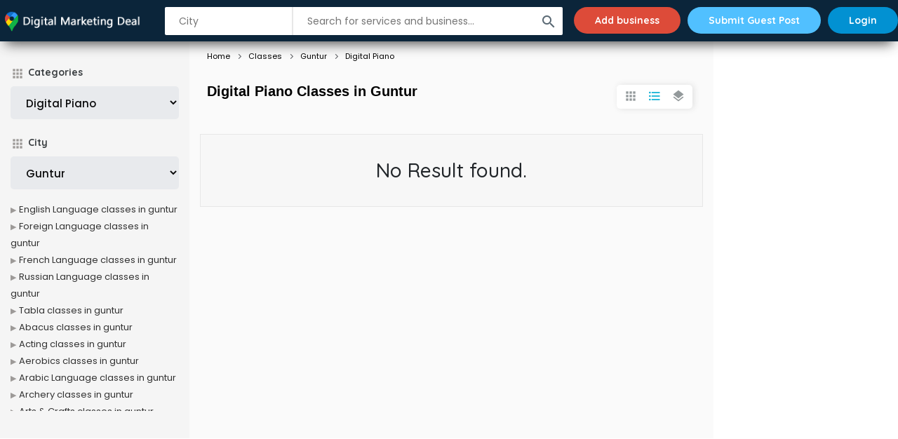

--- FILE ---
content_type: text/html; charset=utf-8
request_url: https://www.google.com/recaptcha/api2/aframe
body_size: 267
content:
<!DOCTYPE HTML><html><head><meta http-equiv="content-type" content="text/html; charset=UTF-8"></head><body><script nonce="x_5IbBg5axkGBpC6LxeE1A">/** Anti-fraud and anti-abuse applications only. See google.com/recaptcha */ try{var clients={'sodar':'https://pagead2.googlesyndication.com/pagead/sodar?'};window.addEventListener("message",function(a){try{if(a.source===window.parent){var b=JSON.parse(a.data);var c=clients[b['id']];if(c){var d=document.createElement('img');d.src=c+b['params']+'&rc='+(localStorage.getItem("rc::a")?sessionStorage.getItem("rc::b"):"");window.document.body.appendChild(d);sessionStorage.setItem("rc::e",parseInt(sessionStorage.getItem("rc::e")||0)+1);localStorage.setItem("rc::h",'1770021915416');}}}catch(b){}});window.parent.postMessage("_grecaptcha_ready", "*");}catch(b){}</script></body></html>

--- FILE ---
content_type: text/css
request_url: https://digitalmarketingdeal.com/assets/css/style.css
body_size: 24915
content:
p,a,span,li,label,tr,td,a,article,aside,details,figcaption,figure,footer,header,hgroup,main,menu,nav,summary,input,textarea,select{font-family:'Poppins',sans-serif}h1,h2,h3,h4,h5,h6{margin-top:0;font-family:'Quicksand',sans-serif}ul{padding:0;margin:0}li{list-style-type:none}@font-face{font-family:'Material Icons';font-style:normal;font-weight:400;src:url(icon.woff2) format('woff2')}.material-icons{font-family:'Material Icons';font-weight:normal;font-style:normal;font-size:24px;line-height:1;letter-spacing:normal;text-transform:none;display:inline-block;white-space:nowrap;word-wrap:normal;direction:ltr;-webkit-font-feature-settings:'liga';-webkit-font-smoothing:antialiased;text-rendering:optimizeLegibility}:before{font-family:"Material Icons";position:absolute;font-size:18px;color:#9d9a98;font-weight:500}:after{font-family:"Material Icons";position:absolute;font-size:18px;color:#6a717f;font-weight:500}a{-webkit-transition:all 0.5s ease;-moz-transition:all 0.5s ease;-o-transition:all 0.5s ease;transition:all 0.5s ease;text-decoration:none}a:hover{-webkit-transition:all 0.5s ease;-moz-transition:all 0.5s ease;-o-transition:all 0.5s ease;transition:all 0.5s ease;text-decoration:none}.ic-pho:before{content:"local_phone"}.ic-eml:before{content:"mail"}.ic-web:before{content:"language"}.ic-map:before{content:"location_on"}.ic-pho:before{content:"person"}#preloader{position:fixed;top:0;left:0;right:0;bottom:0;background-color:#fff;z-index:99999}#status{width:200px;height:200px;position:absolute;left:50%;top:50%;background-image:url(../images/preloader.gif);background-repeat:no-repeat;background-position:center;margin:-100px 0 0 -100px}.status_message{background:#21d78d;padding:10px 40px;border-radius:0 0 5px 5px;display:table;margin:0 auto;box-shadow:0 8px 8px -5px rgba(0,0,0,0.3);transition:all 0.5s ease;position:fixed;top:0;z-index:22;left:0;width:100%;text-align:center;background:linear-gradient(to top,#0cc87c,#21d78d 70%);color:#fff;font-size:13.5px}label.error{color:#ff1d1d;font-size:13px}span.error{color:#EB3941;font-size:12px}.error input.error{}.spa-first-review{border:1px solid #d3e0e9;border-radius:4px;background:#f0f9ff;padding:20px;margin:15px 0;float:left;text-align:center;width:100%}div#review_success{border:1px solid #91ff94;border-radius:4px;background:#e5ffe5;padding:20px;margin:15px;float:left;text-align:center;width:100%;font-weight:500;font-size:17px;color:#007c03}.log p{}.login-reg .log p{}.log-suc p{border:1px solid #d3e9d7;border-radius:4px;background:#f0fff5;padding:20px;margin:15px 0;float:left;text-align:center;width:100%;color:#1a863e}div#event_detail_enq_success p{border:1px solid #1e910a;border-radius:4px;background:#1e700f;padding:15px;margin:15px 0;float:left;text-align:center;width:100%;font-weight:500;font-size:12px;color:#ffffff}.lhs-cate .dropdown select{background:#e8eaed;border:0;font-size:15px;padding:12px 18px;color:#0a0a0b;width:100%;border-radius:5px;font-weight:500;float:left}.ser-head{margin-top:55px;padding:50px 0 40px 0;position:relative}.ser-head h2{}.ser-head .ban-search{width:55%;padding:0;background:none}.ser-head .ban-search ul li.sr-sea{width:100%;margin:0}.ser-head .ban-search ul li.sr-sea:before{margin-top:11px}.ser-head .ban-search ul li input{border-radius:50px;border:1px solid #d5d5d5}.ser-head .ban-search ul li.sr-btn{width:20%;position:absolute;right:5px;top:4px}.ser-head .ban-search ul li input[type="submit"]{height:42px}.ser-re-hu{padding-bottom:5px;color:#333}.ser-resu{}.ser-resu ul{}.ser-resu ul li{padding-bottom:20px;float:left;width:25%;border:6px solid #3330}.ser-resu ul li:hover .ser1 a{color:#1182dc}.ser-resu ul li:hover .ser4 a{color:#38bc0d}.ser-resu ul li:hover .ser2{background:#38bc0d}.ser1{float:left;width:100%;padding:15px}.ser1 a{font-size:14px;font-weight:600;color:#000000;text-overflow:ellipsis;white-space:pre;overflow:hidden;float:left;display:inline-block;width:100%;line-height:15px}.ser2{font-size:11.5px;background:#05b383;padding:0 5px;font-weight:400;color:#fff;border-radius:2px;position:absolute;top:0;left:0}.ser2.ser-ev{background:#caa10a;color:#fff}.ser2.ser-bl{background:#0291d2}.ser3{font-size:14px;padding-top:3px;display:none}.ser3 p{margin-bottom:0}.ser4{}.ser4 a{font-size:13px;color:#ffffff00;text-decoration:underline;position:absolute;width:100%;height:100%;left:0;top:0;right:0;bottom:0;font-size:0}.smbox{border:1px solid #f7f5f5;box-shadow:0 3px 13px -5px #3333333b;position:relative;float:left;width:100%;transition:all 0.5s ease}.smbox:hover{transform:translateY(-6px);transition:all 0.5s ease;box-shadow:0 18px 26px -16px #333333e6}.ser0{}.ser0 img{width:100%;height:165px;border-radius:0;object-fit:cover}.menu{margin-right:20px;float:left;margin-right:20px}.menu i{width:32px;height:32px;text-align:center;cursor:pointer;position:absolute;top:8px;padding-top:3px;border-radius:50px;box-shadow:0 0 0 rgb(76,175,80);animation:pulse 1.5s infinite;background:#4CAF50;color:#ffffff}.menu .mopen{}.ad-head{transition:all 0.5s ease;padding:5px 2%;position:fixed;top:0;z-index:20;width:100%;background:#fff;box-shadow:0 1px 16px -8px rgba(42,42,42,0.8)}.pulse{box-shadow:0 0 0 rgba(204,169,44,0.4);animation:pulse 1.5s infinite}.pulse:hover{animation:none}@-webkit-keyframes pulse{0%{-webkit-box-shadow:0 0 0 0 rgb(178,221,255)}70%{-webkit-box-shadow:0 0 0 15px rgba(204,169,44,0)}100%{-webkit-box-shadow:0 0 0 0 rgba(204,169,44,0)}}@keyframes pulse{0%{-moz-box-shadow:0 0 0 0 rgb(178,221,255);box-shadow:0 0 0 0 rgb(178,221,255)}70%{-moz-box-shadow:0 0 0 15px rgba(204,169,44,0);box-shadow:0 0 0 15px rgba(204,169,44,0)}100%{-moz-box-shadow:0 0 0 0 rgba(204,169,44,0);box-shadow:0 0 0 0 rgba(204,169,44,0)}}.pop-menu{position:fixed;background:#fff;left:0;top:0;width:100%;height:100%;padding:50px 0;overflow-y:auto;display:none;z-index:9}.pop-menu .clopme{right:0;position:absolute;top:0;font-size:30px;cursor:pointer;color:#333}.pmenu-sear{width:100%;margin-bottom:30px}.pmenu-sear form{}.pmenu-sear form input{width:100%;border:0;border-bottom:1px solid #e3dbdb;text-align:center;padding-bottom:6px;font-size:18px;font-weight:300}.pmenu-cat{float:left;width:50%;padding-right:50px}.pmenu-cat h4{font-size:16px;font-weight:500;padding-bottom:15px}.pmenu-cat ul{}.pmenu-cat ul li{float:left;width:50%;padding:0 10px 6px 27px}.pmenu-cat ul li a{color:#333;font-size:15px;font-weight:400;transition:all 0.2s ease}.pmenu-cat ul li a:hover{color:#f44603;text-decoration:underline;transition:all 0.2s ease}.pmenu-cat ul li a:hover:before{color:#f44603;transition:all 0.2s ease}.pmenu-cat ul li a:before{content:'chevron_right';margin:0 0 0 -30px;color:#7a7e83;transition:all 0.2s ease}.pmenu-eve{float:left;width:50%}.pmenu-eve ul{}.pmenu-eve ul li{float:left;width:50%}.pmenu-eve ul li:nth-child(odd) div{margin:0 15px 15px 0}.pmenu-eve ul li:nth-child(even) div{margin:0 0 15px 15px}.pmenu-eve ul li div{transition:all 0.5s ease}.pmenu-eve ul li div:hover{box-shadow:0 20px 24px -22px rgba(51,57,60,0.88);transition:all 0.5s ease;transform:translateY(-5px)}.pmenu-blo{float:left;width:25%}.pm-box{position:relative;border-radius:5px;overflow:hidden;padding:25px;background:#f7f8ec;color:#2c2c2c}.pmenu-eve ul li:nth-child(2) div{background:#ecf6f8}.pmenu-eve ul li:nth-child(3) div{background:#ecf2f8}.pmenu-eve ul li:nth-child(4) div{background:#eeecf8}.pmenu-eve ul li:nth-child(5) div{background:#f0f8ec}.pmenu-eve ul li:nth-child(6) div{background:#ecf6f8}.pmenu-eve ul li:nth-child(7) div{background:#ecf6f8}.pm-box h4{position:relative;font-weight:300;font-size:26px;padding-top:0}.pm-box p{position:relative;font-size:13px;font-weight:300;margin:0}.top-log{float:left}.top-log img{}.top-ser{float:left;width:40%;padding:9px 0 0 58px}.top-ser form{width:100%;position:relative}.top-ser form ul{}.top-ser form ul li{}.top-ser form ul li:after{font-size:21px;color:#0b253a}.top-ser form ul li input{width:100%;border:0;height:33px;padding:10px 40px 10px 20px;border-radius:2px;font-size:14px}.top-ser form ul li.sbtn{position:absolute;right:0;top:0}.top-ser form ul li.sbtn button{width:40px;height:33px;cursor:pointer;border-radius:0 1px 1px 0;content:"search";font-size:14px;padding:5px 0;background:none;border:none;color:#596873}.hom-head{padding:175px 0 170px 0;background:#ffeee5;background:linear-gradient(to top,#fff,#ffeee5 70%);background-image:url(../images/home-bg1.jpg);background-position:center;background-repeat:no-repeat;position:relative;margin-bottom:50px;background-size:cover}@keyframes animatedBackground{from{background-position:0 0}to{background-position:100% 0}}.all-cat-head{padding:120px 0 0 0}.hom-top .container{position:relative}.hom-head:before{content:'';position:absolute;width:100%;height:100%;left:0;right:0;top:0;bottom:0;background:#8a8088;background:-webkit-linear-gradient(to top,#37526d,#bdc3c700);background:linear-gradient(to top,#ffffff4a,#000f16c9 100%)}.hom-head:after{content:'';position:absolute;width:100%;height:70px;left:0;bottom:-57px;background:#fff0;background-repeat-y:no-repeat;background-size:cover}.hom-top{padding:5px 0;position:fixed;top:0;left:0;z-index:20;width:100%;background:#0b253a;box-shadow:0 11px 18px -8px rgba(42,42,42,0.86);transition:0.25s ease}.hom-top.dmact{transition:all 0.25s ease;background:#0b253a;box-shadow:0 11px 18px -8px rgba(42,42,42,0.86)}.hom-nav{width:100%}.hom-nav .ic-logo{width:200px;padding-top:10px;margin-left:0}.hom-nav .bl{float:right;margin:0}.hom-nav .bl li{float:left;margin-left:10px;font-weight:500}.hom-nav .bl li a{color:#ffffff;cursor:pointer;font-weight:800;font-size:14px;line-height:49px;border:1px solid #223c50;padding:6px 14px;border-radius:5px;font-family:'Quicksand',sans-serif}.hom-nav .bl li:last-child a{background:#0291d2;color:#fff;padding:10px 30px 10px 30px;border-radius:33px;border:0 solid #333}.hom-nav .bl li:last-child a:hover{background:#0378ae}.al{float:right;display:none;position:relative}.al:after{content:"arrow_drop_down";font-size:22px;transition:all 0.5s ease;right:-12px;top:5px;color:#aaadaf}.head-pro{padding:6px 0 0 0;display:inline-block;width:142px}.head-pro img{width:36px;height:36px;border-radius:50%;object-fit:cover;float:left;margin-right:10px}.head-pro b{padding:0;font-size:11px;font-weight:400;color:#bfbfbf;line-height:15px;float:left}.head-pro h4{margin:0;font-size:14px;line-height:15px;text-overflow:ellipsis;white-space:pre;overflow:hidden;margin-top:-7px;color:#fff}.ban-tit{text-align:center;width:100%;position:relative}.ban-tit img{}.ban-tit h1 b{display:block;font-weight:700;font-size:62px;color:#fff}.ban-tit h1{font-size:36px;font-weight:300;margin:0 0 30px 0;color:#fff}.ban-search{margin:0 auto;display:table;width:75%;position:relative;background:#a9afb14d;padding:24px;border-radius:5px;box-shadow:0 31px 24px -23px rgb(27,36,41)}.ban-search ul{}.ban-search ul li{float:left}.ban-search ul li.sr-cit{width:25%}.ban-search ul li.sr-sea{width:53%;margin:0 1% 0 1%}.ban-search ul li.sr-btn{width:20%}.ban-search ul li.sr-cit:before{content:"location_searching";margin:13px 0 0 15px}.ban-search ul li.sr-sea:before{content:"search";margin:11px 0 0 16px;font-size:21px}.ban-search ul li input{border:0;width:100%;display:block;line-height:35px;font-size:15px;outline:none;height:50px;background:#ffffff;box-sizing:border-box;color:#1a2a38;border:0 solid #d5d5d5;padding:0 25px 0 45px;font-weight:500;box-shadow:0 7px 20px -5px rgba(150,150,150,0.29);border-radius:2px}.ban-search ul li input[type="submit"]{background:#51c0ff;color:#fff;border:0 solid #005ba2;padding:0 25px 0 25px;text-align:center;font-size:15px;text-transform:uppercase;letter-spacing:1px;transition:all 0.5s ease}.ban-search ul li input[type="submit"]:hover{transition:all 0.5s ease;background:#0291d2}.ban-search .ui-widget.ui-widget-content{}.ban-search .ui-widget-content li{}.ban-search .ui-widget-content li div{}.ban-ql{margin:0 auto;display:table;width:100%;position:relative;padding-top:40px;margin-bottom:-245px;margin-top:50px}.ban-ql ul{margin:0 auto;display:table;background:#fff;border:1px solid #ececec;transition:all .5s ease;color:#fff;box-shadow:0 19px 46px -39px rgb(37,39,42);border-radius:4px;width:75%}.ban-ql ul li{float:left;width:25%}.ban-ql ul li div{position:relative;background:#ffffff;text-align:center;padding:15px 35px;transition:all .5s ease;color:#000;border-right:1px solid #ececec}.ban-ql ul li div:hover{transition:all .5s ease;background:#fff4ca;box-shadow:0 11px 45px -13px rgba(37,39,42,0.67)}.ban-ql ul li div img{width:50px}.ban-ql ul li div i{font-size:36px;font-weight:400}.ban-ql ul li div h5{font-size:14px;font-weight:700;margin:12px 0 0;text-transform:uppercase;color:#243c50}.ban-ql ul li div h5 span{display:block;font-size:32px;padding-bottom:5px;font-weight:700;color:#0b253a}.ban-ql ul li div a{position:absolute;left:0;right:0;width:100%;height:100%;top:0;z-index:5}.ban-ql ul li:first-child div{background:#fff4ca}.ban-ql ul li:last-child div{border-right:0}.ban-ql ul li:nth-child(1) div:hover{}.ban-ql ul li:nth-child(2) div:hover{}.ban-ql ul li:nth-child(3) div:hover{}.ban-ql ul li:nth-child(4) div:hover{}.home-tit{text-align:center;width:100%;margin-bottom:40px;padding-top:90px}.home-tit h2{font-size:42px;font-weight:300}.home-tit h2 span{font-weight:700;font-family:'Quicksand',sans-serif}.home-tit p{font-size:16px;font-weight:400;display:block}.land-packages{background:#e9f8fd;margin-top:-6px;border-bottom:1px solid #cfe5ec;border-top:1px solid #cfe5ec;padding:80px 0 75px}.land-pack{margin:00px 0 0 0}.land-pack ul{position:relative;width:100%;float:left;overflow:hidden;margin-bottom:20px;margin:0;padding:0}.land-pack ul li{float:left;width:25%;padding:0 10px}.land-pack-grid{display:inline-block;position:relative;overflow:hidden;height:180px;box-sizing:border-box;border-radius:5px;background-color:#fff;background-clip:border-box;box-shadow:0 2px 4px rgba(37,39,42,0.15);margin:0 10px;margin-bottom:15px;text-align:center;width:100%}.land-pack-grid:hover .land-pack-grid-text{-webkit-transition:all .5s ease;-moz-transition:all .5s ease;-o-transition:all .5s ease;transition:all .5s ease}.land-pack-grid:hover .land-pack-grid-btn{-webkit-transition:all .5s ease;-moz-transition:all .5s ease;-o-transition:all .5s ease;transition:all .5s ease;color:#3330}.land-pack-grid-img img{width:100%;transition:all .5s ease;height:180px;object-fit:cover}.land-pack-grid:hover .land-pack-grid-img img{-webkit-transform:scale(1.05);-moz-transform:scale(1.05);transform:scale(1.05)}.land-pack-grid-text{position:relative;-webkit-transition:all .5s ease;-moz-transition:all .5s ease;-o-transition:all .5s ease;transition:all .5s ease;position:absolute;top:0;bottom:0;left:0;right:0;width:100%;height:100%;z-index:2;background:linear-gradient(to top,#000000c7,#00000008)}.land-pack-grid-text h4{padding:15px;font-size:20px;font-weight:400;text-align:center;bottom:0;position:absolute;width:100%;text-align:center;color:#fff}.land-pack-grid-btn{color:#3330;position:absolute;top:0;bottom:0;left:0;right:0;width:100%;height:100%;z-index:8}.land-pack-grid-btn-red{background:#df431f}.land-pack-grid-btn-yel{background:#f3c438}.land-pack-grid-btn-blu{background:#01a0d8}.land-pack .more{color:#ffffff;padding:10px 40px;border-radius:2px;font-size:16px;display:table;margin:0 auto;background:#075376}.land-pack input{width:93%;margin:0 auto;display:table;margin-bottom:38px;line-height:40px;border:0;border-bottom:1px solid #d1d1d1;text-align:center;font-size:16px}.all-cate-pg{padding-bottom:70px;padding-top:70px}.ho-popu-bod{width:100%}.ho-popu-bod div{float:left}.hot-page2-hom-pre{position:relative;overflow:hidden;background:#ffffff;padding:15px;margin-bottom:5px;width:100%;box-shadow:0 7px 20px -5px rgba(150,150,150,0.29)}.hot-page2-hom-pre ul{padding:0}.hot-page2-hom-pre ul li{list-style-type:none;border-bottom:1px solid #efefef;position:relative;overflow:hidden;padding:10px 0;transition:all 0.5s ease}.fclick{position:absolute;cursor:pointer;left:0;right:0;top:0;bottom:0;z-index:5}.hot-page2-hom-pre ul li:hover{box-shadow:0 17px 7px -14px rgba(150,150,150,0.29);transition:all 0.5s ease}.hot-page2-hom-pre ul li:last-child{border-bottom:0;padding-bottom:0}.hot-page2-hom-pre div{float:left}.hot-page2-hom-pre ul li a{}.hot-page2-hom-pre-1{width:10%}.hot-page2-hom-pre-1 img{width:36px;height:36px;border-radius:50%;object-fit:cover}.hot-page2-hom-pre-2{width:80%;padding:0 15px}.hot-page2-hom-pre-2 h5{margin-top:0;margin-bottom:0;color:#000000;font-size:14px;font-weight:600;-webkit-transition:all 0.5s ease;-moz-transition:all 0.5s ease;-o-transition:all 0.5s ease;transition:all 0.5s ease;text-overflow:ellipsis;white-space:pre;overflow:hidden}.hot-page2-hom-pre-2 span{font-size:12px;color:#525252;line-height:19px;padding-top:2px;text-overflow:ellipsis;white-space:pre;overflow:hidden;float:left;width:100%;font-weight:400}.hot-page2-hom-pre-3{width:10%}.hot-page2-hom-pre-3 span{position:absolute;background-color:#4CAF50;padding:0 4px;border-radius:2px;font-size:12px;z-index:9;line-height:20px;color:#fff;font-weight:600;text-align:center;text-shadow:0 -1px 0 rgba(0,0,0,0.28);right:0}.hot-page2-hom-pre-3 i{width:22px;float:right;border:1px solid #a9a9a9;padding:4px;font-size:12px;border-radius:50%;color:#a9a9a9;margin-top:10px}.hot-page2-hom-pre-tit{}.hot-page2-hom-pre-tit h3{color:#343c42;font-size:28px;font-family:'Poppins',sans-serif;font-weight:600}.hot-page2-hom-pre-tit h3 span{color:#6f6e6b;font-size:28px}.hot-page2-hom-pre ul li:hover .hot-page2-hom-pre-2 h5{}.hot-page2-hom-pre-head{background:#0291d2;padding:12px 0;text-align:center;width:100%;border-radius:10px 10px 0 0}.hot-page2-hom-pre-head h4{color:#ffffff;font-size:16px;margin:0;font-weight:400}.hot-page2-hom-pre-head h4 span{font-weight:600;font-size:16px;font-family:'Quicksand',sans-serif}.hot-page2-hom-pre-head:after,.hot-page2-hom-pre-head:before{top:43px;left:48%;border:solid transparent;content:" ";height:0;width:0;position:absolute;pointer-events:none}.hot-page2-hom-pre-head:after{border-color:rgba(136,183,213,0);border-top-color:#0291d2;border-width:9px;margin-left:-9px;z-index:9}.pop-ups{}.pop-ups .close{position:absolute;right:8px;z-index:1;top:10px}.list-pop{padding-bottom:25px}.list-pop .img{position:relative}.list-pop .img:before{content:'';width:100%;height:100%;background:linear-gradient(to bottom,#fff0,#435961a6 70%)}.list-pop .img img{width:100%;height:290px;object-fit:cover}.list-pop .img span{position:absolute;background-color:#4CAF50;padding:7px;border-radius:5px;font-size:20px;z-index:9;line-height:23px;color:#fff;font-weight:600;text-align:center;text-shadow:0 -1px 0 rgba(0,0,0,0.28);right:36px;margin-top:-67px}.list-pop .tit{padding:10px 25px 0 25px;position:relative}.list-pop .tit img{width:72px;height:72px;border-radius:50px;margin-top:-58px;border:3px solid #fff}.list-pop .tit h2{font-size:28px;font-weight:700;margin-top:14px}.list-pop .tit p{font-size:18px}.list-pop .tit p b{}.list-pop .addr{padding:8px 25px 20px 25px;position:relative;overflow:hidden}.list-pop .addr ul{}.list-pop .addr ul li{padding-left:30px;margin-bottom:8px;font-size:18px;float:left;display:block;width:100%}.list-pop .addr ul li:before{margin-left:-28px}.list-pop .shar{}.list-pop .shar span{}.list-pop .shar span:before{}.list-pop .shar .ic-sha{}.list-pop .shar .ic-lik{}.list-pop .enq{padding:5px 25px 20px 25px}.list-pop .enq span,.list-pop .enq a{padding:6px 10px;border-radius:2px;color:#fff;float:left;width:46%;text-align:center;margin:0 2%;cursor:pointer;text-transform:uppercase;font-weight:600}.list-pop .enq span{background:#3fb55f;border:1px solid #3fb55f}.list-pop .enq a{border:1px solid #e3e3e3;color:#113752}.list-pop .addr ul .ic-web,.list-pop .addr ul .ic-map{width:50%}.home-city{width:100%}.home-city ul{}.home-city ul li{float:left;width:25%}.hcity{position:relative;margin:0 10px;border-radius:7px}.hcity:before{content:'';position:absolute;width:100%;height:100%;background:linear-gradient(to top,#2e3b44,#b7a23a00 100%);z-index:2;left:0;border-radius:5px;transition:all 0.5s ease}.hcity:hover{box-shadow:0 16px 11px -7px rgba(0,0,0,0.68);transition:all 0.5s ease;transform:translateY(-5px)}.home-city ul li div{float:left;position:relative;transition:all 0.5s ease}.hcity div:nth-child(1){}.hcity div:nth-child(1) img{width:100%;object-fit:cover;height:350px;border-radius:5px}.hcity div:nth-child(2) img{width:70px;object-fit:cover;height:70px;border-radius:50%;border:5px solid #fff}.hcity div:nth-child(2){margin-top:-180px;text-align:center;z-index:2;width:100%;color:#fff}.hcity div:nth-child(2) h4{font-size:20px;font-weight:600;margin:15px 0 5px 0}.hcity div:nth-child(2) p{font-weight:300;font-size:14px}.inte{position:relative;overflow:hidden;width:100%}.inte h2{text-align:center;font-size:48px;font-weight:700;line-height:48px}.inte p{font-size:16px;line-height:24px;text-align:center;margin-bottom:40px}.inte ul{float:left;width:100%}.inte ul li{float:left;width:25%;padding:5px}.hom-oth{background:#fff;padding:0;margin:0 10px;position:relative;overflow:hidden;border:1px solid #f9ede7;box-shadow:0 0 9px -7px rgba(150,150,150,0.78);transition:all 0.5s ease;margin-bottom:6px}.hom-oth:hover{box-shadow:0 12px 13px -9px rgba(0,0,0,0.68);transition:all 0.5s ease;transform:translateY(-5px)}.hom-oth div:nth-child(1){float:left;width:30%}.hom-oth div:nth-child(1) img{width:100%;height:75px;object-fit:cover}.hom-oth div:nth-child(2){float:left;width:70%;padding:18px 15px 14px 20px}.inte ul li div h4{font-size:15px;font-weight:600;margin-bottom:0;text-overflow:ellipsis;white-space:pre;overflow:hidden}.inte ul li div span{font-size:14px;text-overflow:ellipsis;white-space:pre;overflow:hidden}.inte ul li div a{}.count{padding:0 0 80px 0;background:#f7fcff;background:linear-gradient(to bottom,#ffffff00,#f7fcff 100%);float:left;width:100%;position:relative}.count:after{content:'';position:absolute;width:100%;height:185px;background:url(../images/foot-bg.png);display:inline-block;bottom:0;left:0;background-size:80%;animation:animatedBackground 10s linear infinite;opacity:0.9;filter:grayscale(1)}.country{background:url(../images/worldmap.png) no-repeat center;background-size:65%;width:100%;margin-top:90px}.country-inn{text-align:center;font-size:24px;font-weight:300}.country-inn h4{font-weight:400;font-size:32px}.country-inn h4 span{}.country .cont1{font-weight:700;font-size:32px}.country .cont2{font-weight:700;font-size:32px;display:block}.country iframe,.country img{width:600px;height:335px;border:0;margin:40px 0 0 0}.hom-ab{background:#f9daca;padding:25px 0}.hom-ab-in{width:100%}.hom-ab-in h2{margin:0;text-align:center;font-size:24px}.hom-ab-in h2 a{color:#e48451;padding:5px 31px;border-radius:50px;border:1px solid}.full-bot-book{padding:40px 0 0 0;position:relative;overflow:hidden;float:left;width:100%;padding-top:40px;margin-bottom:-90px}.bot-book{position:relative;overflow:hidden;width:100%;display:block;background:linear-gradient(to bottom,#ffea31,#ffbe5e 100%);padding:50px;border-radius:5px;box-shadow:0 4px 17px -8px rgba(0,0,0,0.86);margin-bottom:15px}.bb-img{}.bb-img img{width:95px;margin:-1px 0 0 38px}.bb-text{}.bb-text h4{font-size:24px;padding-bottom:10px;font-weight:700;color:#000}.bb-text p{color:#000000;margin-bottom:0;font-size:14px;font-weight:500}.bb-link{position:relative;overflow:hidden}.bb-link a{color:#ffffff;border-radius:50px;padding:15px 20px;line-height:60px;background:#0a2236;font-weight:500}.bot-book div{float:left}.hom-mpop-ser{background:#f6f6f7;float:left;width:100%;margin:90px 0 0 0;padding-bottom:80px}.hom-mpop-main{padding:0 0 70px 0;float:left;width:100%}.hom-mpop{position:relative;overflow:hidden;background:#fdfeff;padding:15px 0;margin-bottom:30px;-webkit-transition:all 0.5s ease;-moz-transition:all 0.5s ease;-o-transition:all 0.5s ease;transition:all 0.5s ease;box-shadow:0 3px 8px -3px rgba(11,37,58,0.11);border:1px solid #f1f1f1}.hom-mpop:hover{box-shadow:0 11px 9px -10px rgba(0,0,0,0.52);transition:all 0.5s ease;transform:translateY(-5px)}.hom-mpop-main .col-md-6{float:left}.hom-mpop .col-md-3{float:left}.hom-mpop .col-md-3 img{width:100%;height:100px;object-fit:cover;border-radius:2px}.hom-mpop .col-md-9{float:left}.hom-mpop .col-md-9 h3{font-size:18px;padding-bottom:8px;color:#066cc3;padding-top:5px;font-weight:600}.hom-mpop .col-md-9 h4{font-size:14px;font-weight:600;color:#545454}.hom-mpop .col-md-9 p{margin-bottom:0;font-size:13px}.hom-mpop a{position:absolute;left:0;right:0;top:0;bottom:0;width:100%;height:100%}.hom-mpop .col-md-9 .rat-sh{position:absolute;background:#4caf50;padding:4px;font-weight:600;color:#fff;right:15px;top:0;font-size:12px;border-radius:2px}.hlead-coll{float:left;width:100%}.hom-cre-acc-left{}.hom-cre-acc-left h3{font-weight:100;font-size:34px}.hom-cre-acc-left h3 span{text-transform:capitalize;font-weight:600;font-size:42px;color:#333333}.hom-cre-acc-left h5{font-weight:700;font-size:20px}.hom-cre-acc-left p{padding-top:8px;font-size:13px}.hom-cre-acc-left ul{padding:0;margin-bottom:0;margin-top:50px}.hom-cre-acc-left ul li{padding-bottom:30px;list-style-type:none}.hom-cre-acc-left ul li img{text-align:center;float:left;width:50px}.hom-cre-acc-left ul li div{display:block;margin-left:80px;margin-top:-10px}.hlead-coll .col-md-6{float:left}.hom-col-req{background:#fff;margin:0 0 0 80px;box-shadow:0 2px 8px rgba(0,0,0,0.07)}.hom-col-req h4{text-align:center;padding-top:30px;font-weight:700;margin-bottom:0}.hom-col-req form{padding:30px 40px 40px 40px}.hom-col-req .log-bor{}.hom-col-req .udb-inst{}.hom-col-req input,.hom-col-req textarea,.hom-col-req select{border:1px solid #e4e4e4;background:#f7fafb;font-size:15px;font-weight:500}.hom-col-req textarea{}.hom-col-req button{width:100%;background:#15c39a;border:1px solid #15c39a;border-radius:50px;font-size:17px;font-weight:500;padding:8px 0}.hom-col-req button:hover{background:#0291d2;border:1px solid #0291d2}.hom-col-req #home_enq_success,.hom-col-req #home_slide_enq_success{border:1px solid #c3f9a5;border-radius:4px;background:#ebffe0;padding:13px;text-align:center;margin:15px 40px 0 40px}.hom-col-req #home_enq_success p,.hom-col-req #home_slide_enq_success p{margin:0;color:#3f821e}.wed-hom-footer{padding:120px 0 65px 0;background:#f7fcff;background:linear-gradient(to bottom,#0b253a,#081927 70%);float:left;width:100%;color:#ebeef1}.wed-hom-footer h4{font-size:16px;color:#ffffff;padding-bottom:25px;text-transform:capitalize;font-weight:600}.wed-hom-footer p{font-size:14px}.wed-hom-footer p a{font-size:14px;color:#ebeef1}.wed-foot-link{border-top:1px dashed #163a56;border-bottom:1px dashed #163a56;padding:35px 0}.wed-foot-link ul{}.wed-foot-link ul li{width:50%;float:left;margin-bottom:8px}.wed-foot-link ul li a{color:#ebeef1;font-size:13px}.wed-foot-link div{border-right:1px dashed #163a56}.wed-foot-link div:last-child{border-right:0 solid #dadada}.wed-video2{padding:50px 0;background:#f1f1f1}.wed-foot-link-1{padding-top:40px}.wed-foot-link-1 ul{position:relative;overflow:hidden}.wed-foot-link-1 ul li{float:left;padding-right:8px}.wed-foot-link-1 ul li a{}.fot-app ul li a img{width:157px;height:55px;display:inline-block;object-fit:contain}.fot-soc ul li a img{width:32px;height:32px;text-align:center;border-radius:50%}.wed-rights{background:#01172f}.wed-rights p{text-align:center;margin-bottom:0;padding:8px;color:#adadad;font-size:13px}.hom-event{position:relative;overflow:hidden}.hom-eve-com{float:left}.hom-eve-lhs-1{float:left;width:50%}.eve-box{background:#fff;padding:0;position:relative;overflow:hidden;border:1px solid #efefef;box-shadow:0 0 9px -7px rgba(150,150,150,0.78)}.eve-box:hover div:nth-child(1) img{transition:all 0.5s ease;transform:scale(1.1)}.eve-box:hover div:nth-child(3) .auth img{transform:scale(1)}.eve-box:hover div:nth-child(2) h4 a{color:#eb905f}.eve-box div{position:relative;overflow:hidden}.eve-box div:nth-child(1){}.eve-box div:nth-child(1) img{width:100%;float:left;object-fit:cover;height:250px;transition:all 0.5s ease;cursor:pointer}.eve-box div:nth-child(1) span{position:absolute;background:#51c0ff;z-index:3;top:0;left:0;color:#ffffff;font-size:13px;line-height:15px;padding:3px 5px 4px 5px;border-radius:0}.eve-box div:nth-child(1) span b{}.eve-box div:nth-child(2){padding:22px}.eve-box div:nth-child(2) h4{font-size:17px;padding-bottom:10px;position:relative;font-weight:600;text-align:left;padding-left:0;display:block}.eve-box div:nth-child(2) h4 a{color:#212529;text-overflow:ellipsis;white-space:pre;overflow:hidden;display:block}.eve-box div:nth-child(2) p{margin:0;overflow:hidden;font-size:13px;line-height:17px;margin-bottom:20px;height:50px;color:#86807c;display:none}.eve-box div:nth-child(2) span{font-size:13px;padding-left:32px;display:block;padding-bottom:10px;font-weight:500;color:#8f8f8f}.eve-box div:nth-child(2) span:before{margin:-3px 0 0 -32px}.eve-box div:nth-child(2) span.addr:before{content:"map"}.eve-box div:nth-child(2) span.pho:before{content:"phone"}.eve-box div:nth-child(2) span.mail:before{content:"mail"}.eve-box div:nth-child(2) span.pho{padding-bottom:0}.eve-box div:nth-child(3){width:100%;padding:15px 25px 15px 25px;border-top:1px solid #efefef}.eve-box div:nth-child(3) .auth img{width:36px;height:36px;border-radius:50%;object-fit:cover;float:left;margin-right:10px}.eve-box div:nth-child(3) .auth{padding:0 0 0 15px;display:block}.eve-box div:nth-child(3) .auth b{padding:0;font-size:11px;font-weight:400;color:#ac836d;line-height:15px;float:left}.eve-box div:nth-child(3) .auth h4{margin:0;font-size:14px;line-height:15px;text-overflow:ellipsis;white-space:pre;overflow:hidden;margin-top:-7px;font-weight:600;text-align:left;padding-left:0}.hom-eve-lhs-2{float:left;width:50%;padding-left:25px}.hom-eve-lhs-2 ul{}.hom-eve-lhs-2 ul li{float:left;width:100%;margin-bottom:15px}.eve-box-list{float:left;width:100%;background:#fff;padding:0 10px 0 0;position:relative;overflow:hidden;border:1px solid #efefef;box-shadow:0 0 9px -7px rgba(150,150,150,0.78);position:relative}.eve-box-list:hover h4{color:#0e6db9}.eve-box-list img{width:65px;height:65px;object-fit:cover;float:left;margin-right:18px;transition:all 0.5s ease}.eve-box-list h4{margin-top:14px;margin-bottom:0;color:#343c42;font-size:14px;font-weight:600;transition:all 0.5s ease;text-overflow:ellipsis;white-space:pre;overflow:hidden}.eve-box-list p{color:#343c42;font-size:12.5px;font-weight:400;transition:all 0.5s ease;text-overflow:ellipsis;white-space:pre;overflow:hidden;margin-bottom:0;padding-top:2px}.eve-box-list span{position:absolute;background:#000000a1;z-index:3;bottom:0;left:0;color:#ffffff;font-size:12px;line-height:15px;padding:2px;border-radius:0;text-align:center;width:65px}.eve-box-list span b{font-weight:600;padding-left:2px}.eve-box-list a{position:absolute;cursor:pointer;left:0;right:0;top:0;bottom:0;z-index:5}.mt-60{margin-top:55px}.all-listing{}.all-listing:before{}.all-listing .col-md-3{padding:40px 0 30px 15px;background:#f5f5f5}.all-listing .col-md-9{background:#fafafa}.all-filt{background:#f5f5f5;padding-right:15px}.all-list-sh{background:#fafafa;float:left;padding:20px 0 40px 0}.all-list-sh > .all-list-sh{padding:0 0 0 0}.all-list-sh ul li{padding:0 10px 20px 10px}.all-list-sh ul li:last-child{margin-bottom:0}.all-list-sh ul li .list-qview{}.all-list-sh .list-qview .eve-box div:nth-child(1){width:100%}.all-list-sh .list-qview .eve-box div:nth-child(2) span{width:100%}.all-list-sh .list-qview .eve-box div:nth-child(3) .auth{width:100%}.user-type{}.user-tcon{float:left;width:100%}.user-tc-img{width:100%;margin-bottom:35px}.user-tc-img img{width:15%;margin:0 auto;display:table}.user-tc-diff{}.user-tc-diff ul{}.user-tc-diff ul li{float:left;width:50%}.user-tc-diff ul li .pri-box{float:left}.user-tc-diff ul li .pri-box .c6{text-align:center;padding:25px 5px 20px 5px}.user-tc-diff ul li .pri-box .c6 img{width:100px}.user-tc-diff ul li .pri-box .c6 h4{margin:30px 0 0 0;font-size:20px;text-transform:uppercase;font-weight:700}.user-tc-diff ul li .pri-box .c4{float:left}.user-tc-diff ul li .pri-box .c4 ol{width:60%;margin:0 auto}.user-tc-diff ul li .pri-box .c4 ol li{}.user-tc-diff ul li .pri-box .c5{float:left}.user-tc-diff ul li .pri-box .c5 a{margin:0 auto;display:table;padding:10px 40px}.fil-mob{cursor:pointer;background:#fce8d1;padding:10px 5px;margin-top:-3px;box-shadow:0 -10px 11px 4px rgba(0,0,0,0.8);position:absolute;top:59px;-webkit-transition:all 0.5s ease-in-out;-moz-transition:all 0.5s ease-in-out;-o-transition:all 0.5s ease-in-out;transition:all 0.5s ease-in-out;transform:translateY(-50px);width:100%}.fil-mob.fil-mob-act{position:fixed;top:57px;width:100%;z-index:11;box-shadow:0 6px 18px -11px rgba(0,0,0,0.25);-webkit-transition:all 0.5s ease-in-out;-moz-transition:all 0.5s ease-in-out;-o-transition:all 0.5s ease-in-out;transition:all 0.5s ease-in-out;transform:translateY(0px);display:none}.fil-mob h4{margin:0;font-size:15px;text-align:center}.fil-mob h4 i{font-size:15px;vertical-align:middle;font-weight:600}.filt-com{float:left;margin-bottom:25px;width:100%}.lhs-search{}.lhs-search ul{}.lhs-search ul li{float:left}.lhs-search ul li:nth-child(1){width:75%}.lhs-search ul li:nth-child(2){width:25%}.lhs-search ul li:nth-child(1) input{background:#e8eaed;border:0;font-size:15px;padding:12px 18px;color:#0a0a0b;width:100%;border-radius:5px 0 0 5px;font-weight:500;float:left}.lhs-search ul li:nth-child(2) input{background:url(../images/icon/search.png) no-repeat,#d9dce1;border:0;font-size:14px;padding:12px 18px 13px 18px;color:#000;width:100%;border-radius:0 5px 5px 0;z-index:9;background-position:center;background-size:17px;float:left}.filt-com h4{font-size:15px;color:#3c4043;padding-left:25px;margin-bottom:12px;font-weight:600}.filt-com h4:before{margin:-2px 0 0 -25px;font-size:20px}.lhs-cate h4:before{content:"apps"}.lhs-featu h4:before{content:"verified_user"}.lhs-sub h4:before{content:"verified_user"}.lhs-rati h4:before{content:"stars"}.filt-com .dropdown-menu{min-height:200px;max-height:400px;overflow:hidden;overflow-y:auto;width:254px}#dLabel{width:100%;height:40px;border-radius:4px;background-color:#e8eaed;border:solid 0 #cccccc;text-align:left;padding:7.5px 15px;color:#0a0a0b;float:left;font-size:15px;font-weight:500}.caret{float:right;margin-top:9px;display:block}.dropdown-menu{width:240px;padding:0;margin:0;border-top-left-radius:0;border-top-right-radius:0;background-color:#fff;border:0 solid #f1f1f1;box-shadow:0 0 37px -8px rgba(150,150,150,0.4)}.dropdown button:hover,.dropdown button:focus{border:none;outline:0}.dropdown.open button#dLabel{border-bottom-left-radius:0;border-bottom-right-radius:0;box-shadow:0 3px 6px 0 rgba(0,0,0,0.23);border:solid 1px #666;border-bottom:none}.dropdown.open ul{box-shadow:0 3px 6px 0 rgba(0,0,0,0.23);border:solid 1px #666;border-top:none;height:200px;overflow-y:scroll}.dropdown-menu li{line-height:1.5;letter-spacing:0.5px;color:#3c3b3b;font-size:14px;cursor:pointer;padding:7.5px 15px;border-top:solid 1px #f3f3f3}.dropdown-menu li:hover{background-color:#ededed}.lhs-featu{}.lhs-featu ul{}.lhs-featu ul li{}.chbox{position:relative}.chbox label{padding-left:30px;cursor:pointer;font-weight:500;font-size:14px;text-overflow:ellipsis;white-space:pre;overflow:hidden;position:relative;width:100%;line-height:24px;margin-bottom:1px}.chbox label:before{content:"";background-color:#fff;border:1px solid #ccc;border-radius:2px;cursor:pointer;height:20px;left:0;position:absolute;top:2px;width:20px}.chbox label:after{border:2px solid #fff;border-top:none;border-right:none;content:"";height:6px;left:4px;opacity:0;position:absolute;top:7px;transform:rotate(-45deg);width:12px}.chbox input[type="checkbox"]{visibility:hidden;display:none}.chbox input[type="checkbox"]:checked + label:before{background-color:#51c0ff;border-color:#51c0ff}.chbox input[type="checkbox"]:checked + label:after{opacity:1}.lhs-rati{}.lhs-rati ul{}.lhs-rati ul li{}.rbbox{position:relative}.rbbox label{padding-left:18px;cursor:pointer}.rbbox label:before{content:"";background-color:#fff;border:1px solid #ccc;border-radius:50%;cursor:pointer;height:20px;left:0;position:absolute;top:0;width:20px}.rbbox label:after{border-top:none;border-right:none;content:"";height:10px;left:5px;opacity:0;position:absolute;top:5px;width:10px;background:#ffffff;border-radius:50px}.rbbox input[type="radio"]{visibility:hidden}.rbbox input[type="radio"]:checked + label:before{background-color:#ffffff;border-color:#FF9800}.rbbox input[type="radio"]:checked + label:after{opacity:1;background:#FF9800}.rbbox input[type="radio"]:checked + label i{color:#FF9800}.rbbox label i{font-size:18px;color:#3f4959}.lhs-ads{}.lhs-ads ul{}.lhs-ads ul li{margin-bottom:15px}.ads-box{position:relative;border-radius:7px;box-shadow:0 16px 11px -7px rgba(0,0,0,0.3);transition:all 0.5s ease}.ads-box:hover{transition:all 0.5s ease;transform:translateY(-5px)}.ads-box img{width:100%}.ads-box span{position:absolute;background:#F44336;color:#fff;font-size:10px;padding:1px 3px;border-radius:2px;right:0}.hom-ads{padding:40px 0 0 0;position:relative;overflow:hidden;float:left;width:100%}.hom-ads .ads-box{width:70%;margin:0 auto}.hom-ads .ads-box img{width:100%;float:left;object-fit:cover;height:95px;transition:all 0.5s ease;cursor:pointer}.hom-ads .lhs-ads{margin:0}.hom-ads
    

    

.all-list-sh .eve-box{margin:10px 15px}.all-list-sh .eve-box div:nth-child(1) img{height:171px}.all-list-sh .eve-box div:nth-child(3) .auth img{height:36px}.all-list-sh .eve-box div:nth-child(1){float:left;width:25%}.all-list-sh .eve-box div:nth-child(2) span{float:left;font-size:14px;color:#333}.all-list-sh .eve-box div:nth-child(2) span:nth-child(1){float:initial;font-size:13px}.all-list-sh .eve-box div:nth-child(2) span:nth-child(2){}.all-list-sh .eve-box div:nth-child(2) span:nth-child(3){}.all-list-sh .eve-box div:nth-child(2) span.mail{padding-bottom:0}.all-list-sh .eve-box div:nth-child(2) span.mail:before{content:'mail'}.all-list-sh .eve-box div:nth-child(3) span.web{padding-bottom:0}.all-list-sh .eve-box div:nth-child(3) span.web:before{content:'globe'}.eve-box div:nth-child(2) span.addr{width:100%}.eve-box div:nth-child(2) span.pho{width:40%}.eve-box div:nth-child(2) span.mail{width:60%}.all-list-sh .eve-box div:nth-child(3) .auth{width:25%;float:left;padding-left:0}.all-list-sh .eve-box div:nth-child(3) .auth h4{padding:0;font-size:13px;color:#fff}.all-list-sh .eve-box div:nth-child(3) .links{width:75%;float:right;padding:0;border:0}.all-list-sh .eve-box div:nth-child(3) .links a,.all-list-sh .eve-box div:nth-child(3) .links span{float:right;font-size:13px;margin:0 3px;font-weight:600;border:1px solid #6a6a6a;color:#dccfca;padding:4px 12px;border-radius:50px;width:auto;cursor:pointer}.all-list-sh .eve-box:hover div:nth-child(3) .links a:first-child{background:#51c0ff;color:#fff;border:1px solid #51c0ff}.all-list-sh .rat{}.all-list-sh .rat i{color:#FF9800;font-size:18px;width:15px}.all-list-sh .eve-box div:nth-child(2) h4{padding-bottom:15px;margin:0;line-height:0;float:left;width:100%;font-size:18px}.all-list-sh .eve-box div:nth-child(2) h4 a{color:#212529;float:left;line-height:24px}.all-list-sh .eve-box div:nth-child(3){background:#0b253a;position:absolute;bottom:-70px;border-top:0;transition:all 0.5s ease;padding:12px 25px 8px 25px}.all-list-sh .eve-box:hover div:nth-child(3){bottom:-0px;box-shadow:0 -5px 13px -8px rgba(42,42,42,0.86)}.list-qview{position:fixed;right:-400px;width:350px;height:100%;top:0;z-index:33;background:#fff;overflow-y:auto;transition:all 0.5s ease-in-out}.list-qview .eve-box{border:0}.list-qview.qview-show{transition:all 0.5s ease-in-out;right:0%;box-shadow:-22px 0 73px -22px rgba(42,42,42,0.48)}.list-qview{}.list-qview .com{padding:30px 25px 0 25px}.list-qview .com h4{font-size:14px;font-weight:400}.list-qview .com h4 b{}.list-qview .com p{font-size:13px;line-height:24px;color:#555}.list-qview .com ul{}.list-qview .com ul li{float:left;margin-right:5px}.list-qview .auth{}.list-qview .shar{}.list-qview .shar ul li{}.list-qview .shar ul li a{}.list-qview .shar ul li a img{}.list-qview .more{float:left;width:100%;padding-bottom:30px}.list-qview .more a{font-size:14px;margin:0;font-weight:600;border:1px solid #ffffff;color:#fff;padding:12px 12px;float:left;width:100%;text-align:center;background:#51c0ff;border-radius:3px;text-transform:uppercase;letter-spacing:0.5px}.list-qview .more a:nth-child(1){}.list-qview .more a:nth-child(2){}.list-qview .eve-box div:nth-child(2) span.pho{padding-bottom:10px}.list-qview .eve-box div:nth-child(2) span{font-size:13px;color:#333}.list-qview .eve-box div:nth-child(1) span.clo-list{cursor:pointer;background:#0000003d;padding:2px;border-radius:2px}.list-qview .clo-list{}.list-qview .clo-list i{}.list-qview .eve-box div:nth-child(3) .auth{padding-left:0}.quote-pop{padding:40px}.quote-pop h4{font-size:24px;text-align:center;font-weight:700;padding-bottom:15px;text-transform:capitalize}.pop-quo .quote-pop .btn{width:100%;background:#15c39a;border:1px solid #15c39a;border-radius:50px;font-size:17px;font-weight:500;padding:8px 0}.pop-quo .modal-dialog{max-width:430px}.list-bann{position:relative;overflow:hidden;width:100%;margin-top:54px}.list-bann:before{content:'';position:absolute;width:100%;height:100%;background:#ffa77866;background:#ffeee5;background:linear-gradient(to bottom,#ffffff00  -76%,rgb(6,16,39) 132%)}.list-bann img{width:100%;float:left;object-fit:cover;height:500px;transition:all 0.5s ease}.pg-list-1{position:relative;width:100%;box-sizing:content-box;margin:-360px 0 65px 0}.pg-list-prop{background:url(../images/list-deta/prop-bg.html) no-repeat;background-size:cover;box-sizing:content-box}.pg-list-shop{background:url(../images/list-deta/shop-bg.html) no-repeat;background-size:cover;box-sizing:content-box}.pg-list-auto{background:url(../images/list-deta/auto-bg.html) no-repeat;background-size:cover;box-sizing:content-box}.pg-list-1:before{}.list-pg-bg .container{position:relative;background:#fff;border-radius:4px}.list-pg-bg .com-padd{padding:18px 18px 10px 18px}.pg-list-1-left{padding:0 40px 15px 40px;position:relative;float:left;width:65%}.pg-list-1-left .rat{float:left;display:block;width:100%}.pg-list-1-left .rat i{color:#FF9800;font-size:20px;width:14px}.rat i.ratstar{color:#d4d4d4}.pg-list-1-pro{float:left;width:15%}.pg-list-1-pro img{width:100%;float:left;object-fit:cover;height:164px;border-radius:20px;border:0 solid #000;box-shadow:0 -15px 16px -8px rgba(0,0,0,0.28)}.pg-list-1-pro .stat{position:absolute;background:#43a463;color:#fff;font-weight:600;font-size:12px;padding:2px 10px;border-radius:2px;text-transform:uppercase;letter-spacing:0.5px;left:15px;bottom:31px}.pg-list-1-left h3{font-weight:800;color:#ffffff;float:left;font-size:52px;line-height:50px;padding-bottom:20px;white-space:pre;overflow:hidden;text-overflow:ellipsis;float:left;width:100%}.pg-list-1-left p{font-size:18px;display:block;float:left;color:#ffffff;font-weight:500;font-family:'Quicksand',sans-serif}.pg-list-1-left h4{color:#000000;padding:15px 00px;font-size:16px}.pag-p1-phone{float:left;width:100%}.pag-p1-phone ul{}.pag-p1-phone ul li{font-size:16px;float:left;padding:0 30px 0 24px;color:#ffffff;font-family:'Quicksand',sans-serif}.pag-p1-phone ul li:before{margin:-2px 0 0 -30px;color:#ffffff}.pag-p1-phone ul li.ic-php:before{content:'phone'}.pag-p1-phone ul li.ic-mai:before{content:'email'}.pag-p1-phone ul li.ic-web:before{content:'language'}.pglist-p-com{margin-bottom:20px;padding-bottom:20px}.pglist-p-com-ti{border-bottom:1px solid #e2e2e2}.pglist-p-com-ti h3{padding:15px 20px;background:#fff;font-weight:700;font-size:16px;text-transform:uppercase;margin-bottom:0}.pglist-p-com-ti h3 span{color:#8a8d92;font-weight:700;font-size:16px;text-transform:uppercase}.list-desc-area{}.list-desc-area h2,.list-desc-area h3,.list-desc-area h4,.list-desc-area h5,.list-desc-area h6,.eve-deta-body-main h2,.eve-deta-body-main h3,.eve-deta-body-main h4,.eve-deta-body-main h5,.eve-deta-body-main h6{font-weight:600}.list-desc-area h2,.eve-deta-body-main h2{font-size:22px}.list-desc-area h3,.eve-deta-body-main h3{font-size:18px}.list-desc-area h4,.eve-deta-body-main h4{font-size:16px}.list-desc-area h5,.eve-deta-body-main h5{font-size:14px}.list-desc-area h6,.eve-deta-body-main h6{font-size:12px}.list-desc-area ul,.eve-deta-body-main .lhs ul{padding-left:15px}.list-desc-area ul li,.eve-deta-body-main .lhs ul li{padding-left:15px}.list-desc-area ul li:before,.eve-deta-body-main .lhs ul li:before{content:'';position:absolute;width:6px;height:6px;background:#d0d1c3;border-radius:50%;margin:9px 0 0 -15px}.eve-deta-body-main  ul li{font-size:14px;line-height:24px}.list-360{}.list-360 iframe{width:100%;height:300px;border:0}.list-tit-mar-0{padding-top:0!important}.pglist-p-com-ti h3 i{}.list-slider{}.list-slider-nav{margin-top:175%;position:absolute;background:#ffe500;width:32px;height:32px;padding:5px;text-align:center;border-radius:2px;color:#000}.list-slider-nav-rp{margin-right:40px;position:initial}.list-page-com-p{}.list-page-com-p p,.list-desc-area li{font-size:14px;color:#2e353c;line-height:24px;font-weight:400}.share-btn{padding-bottom:10px}.share-btn ul{margin-bottom:0}.share-btn ul li:nth-child(1) a{background:#3b5998}.share-btn ul li:nth-child(2) a{background:#00aced}.share-btn ul li:nth-child(3) a{background:#65b168}.share-btn ul li a{padding:6px 10px;color:#fff;font-weight:500;font-size:12px;border-radius:3px;text-shadow:none;float:left}.share-btn ul li{display:inline-block;margin-bottom:0;margin-right:1px}.share-btn ul li i{padding-right:3.75pt}.share-btn ul{padding-left:0}.share-btn ul li{padding-left:0}.share-btn ul li:before{display:none}.pg-list-ser{padding:0 10px}.pg-list-ser ul{}.pg-list-ser ul li{padding:8px;float:left}.pg-list-ser-p1:before{content:'';position:absolute;background:linear-gradient(to top,#43323eeb,#c3697e00 100%);top:0;bottom:0;left:0;width:100%}.pg-list-ser ul li h4{}.pg-list-ser-p1{position:relative;overflow:hidden}.pg-list-ser-p1:hover img{-moz-transform:scale(1.2);-webkit-transform:scale(1.2);-o-transform:scale(1.2);transform:scale(1.2)}.pg-list-ser-p1 img{width:100%;transition:all .5s ease;height:150px;object-fit:cover}.pg-list-ser-p2{position:absolute;width:89.5%;margin-top:-35px}.pg-list-ser-p2 h4{text-align:center;color:#fff;font-size:16px}.list-pg-bg{background:#f7f8fa;margin-bottom:25px}.pglist-bg{background:#fff;border:1px solid #e2e2e2;border-radius:2px}.lide-guar{padding-bottom:0}.list-pg-inn-sp{padding:20px 20px 0 20px}.list-rom-pric{position:absolute;padding:0 10px;font-weight:600;right:15px;top:0;font-size:25px;border-radius:2px;background:#ffede3;color:#f68b51}.list-room-type{position:relative;overflow:hidden;width:100%;padding-top:10px}.list-room-type ul{padding:0}.list-room-type ul li{display:inline-block;float:left;color:#636363;font-size:14px}.list-room-type ul li img{width:18px;border-radius:40px}.list-room-type ul li:nth-child(1){}.list-room-type ul li:nth-child(2){}.list-room-deta{}.list-room-deta h3{font-size:20px;color:#141f31;font-weight:600;font-size:18px}.list-room-rati{padding:10px 0 5px 0}.list-rom-ami{}.list-rom-ami ul li{padding-bottom:6px;font-size:12px;background:#f5f5f5;border-radius:4px;margin-right:5px;padding:4px 8px;margin-bottom:5px}.list-rom-ami ul li img{vertical-align:sub;width:15px;height:15px}.list-room-mar-o{}.lp-ur-all{position:relative;overflow:hidden}.lp-ur-all-rat{position:relative;overflow:hidden;border-top:1px solid #e2e2e2;margin-top:20px;padding-top:20px}.lp-ur-all-left{float:left;width:40%;border-right:4px solid #6b7f8a;padding-right:20px}.lp-ur-all-left-1{float:left;width:100%}.lp-ur-all-left-2{}.lp-ur-all-left-11{float:left;width:50%;font-size:13.5px;padding-right:14px;color:#4d5158;font-weight:600}.lp-ur-all-left-12{float:left;width:50%;height:6px;background:#dadada;margin-top:7px;border-radius:0}.lp-ur-all-left-13{width:100%;background:#43a047;height:6px;border-radius:0}.lp-ur-all-left-Good{width:50%;background:#73ca14}.lp-ur-all-left-satis{width:18%;background:#3dbbd0}.lp-ur-all-left-below{width:20%;background:#ca7224}.lp-ur-all-left-poor{width:5%;background:#de382c}.lp-ur-all-right{float:left;width:60%;padding:2px 20px}.lp-ur-all-right h5{font-weight:500;font-size:18px;padding:14px 0 0 0}.lp-ur-all-right p{}.lp-ur-all-right p label{margin-bottom:0;margin-right:10px}.lp-ur-all-right p label i{color:#51c0ff;width:30px;font-size:34px}.lp-ur-all-right p span{background:#a2c1bc;color:#fff;font-weight:600;vertical-align:top;padding:1px 8px;border-radius:2px;margin-top:3px;display:inline-block}.lp-ur-all-rat{}.lp-ur-all-rat h5{padding:15px 0 5px 0;background:#fff;font-weight:600;font-size:16px;text-transform:uppercase}.lp-ur-all-rat ul{margin-bottom:0}.lp-ur-all-rat ul li{position:relative;overflow:hidden;border-bottom:1px solid #e2e2e2;padding-top:15px;padding-bottom:5px}.lp-ur-all-rat ul li:last-child{padding-bottom:0;border:0}.lp-ur-all-rat ul li:last-child p{padding-bottom:0;margin-bottom:0}.lr-user-wr-img{float:left;display:inline-block}.lr-user-wr-img img{width:50px;height:50px;border-radius:50%;object-fit:cover}.lr-user-wr-con{float:left;width:90%;display:inline-block;padding:0 20px}.lr-user-wr-con h6{line-height:20px;font-size:15px;margin-bottom:5px;font-weight:600}.lr-user-wr-con .rat{margin-bottom:0}.lr-user-wr-con .rat i{color:#FF9800;font-size:20px;width:14px}.lr-user-wr-con p{font-size:14px;color:#21344c}.lr-revi-date{font-size:13px;color:#828282;float:left;width:100%;margin-bottom:10px}.lr-user-wr-con h6 span{background:#55bf15;font-size:15px;color:#fff;font-weight:600;padding:4px 4px;border-radius:4px;vertical-align:top;margin-left:6px}.lr-user-wr-con h6 span i{font-size:10px;vertical-align:text-top}.list-pg-write-rev form input{height:45px;position:relative;padding:15px 24px;box-sizing:border-box;box-shadow:none;border:1px solid #e8e8e8;text-indent:0;line-height:12px;-webkit-transition:border-color .4s,color .4s;transition:border-color .4s,color .4s;width:100%;font-size:14px;background:#fff;margin-bottom:20px;border-radius:2px;font-weight:500}.list-pg-write-rev form input[type='submit']{margin-top:15px;background:#51c0ff;color:#fff;font-weight:600;font-size:16px;border-radius:3px;border:0;margin-bottom:0}.list-pg-write-rev form label{top:14px}.list-pg-write-rev form textarea{height:100px;position:relative;padding:15px 24px;box-sizing:border-box;box-shadow:none;border:1px solid #e8e8e8;text-indent:0;line-height:26px;-webkit-transition:border-color .4s,color .4s;transition:border-color .4s,color .4s;width:100%;font-size:15px;background:#fff}.list-pg-guar{}.list-pg-guar ul{margin-bottom:0}.list-pg-guar ul li{border-bottom:1px solid #e2e2e2;padding:12px 0 5px 0}.list-pg-guar ul li:nth-child(1){padding:5px 0 5px 0}.list-pg-guar ul li:nth-child(3){border-bottom:0 solid #e2e2e2;padding-bottom:5px}.list-pg-guar ul li h4{font-size:15px;padding-bottom:0;font-weight:500}.list-pg-guar ul li p{line-height:18px;font-size:13px}.list-pg-guar-img{display:inline-block;float:left;height:100%;margin-right:15px;margin-bottom:8px}.list-pg-guar-img img{}.list-pg-btn{width:100%;font-size:14px;height:45px;line-height:45px}.pglist-p-com-ti-right{}.pglist-p-com-ti-right h3{background:#212935;color:#fff;font-size:15px}.pglist-p-com-ti-right h3 span{color:#c7c7c7;font-size:15px}.pg-list-user-pro{background:url('../images/profile-bg.html') no-repeat;height:100px;background-size:cover}.pg-list-user-pro img{position:relative;margin-top:72px;margin-left:41%}.list-pg-upro{text-align:center;padding-top:30px}.list-pg-upro h5{font-size:16px}.list-pg-upro p{padding-bottom:5px;font-size:15px}.list-pg-upro a{background:#f44336}.list-pg-map{}.list-pg-map iframe{height:180px;width:100%;border:0}.list-pg-oth-info{}.list-pg-oth-info ul{}.list-pg-oth-info ul li{border-bottom:1px solid #e2e2e2;padding:10px 0;font-weight:500;font-size:14px}.list-pg-oth-info ul li:last-child{border-bottom:0 solid #e2e2e2;padding-bottom:0}.list-pg-oth-info ul li span{float:right;text-align:right;background:#f7f8fa;border-radius:5px;padding:0 5px;border:1px solid #e2e2e2;font-size:13px}.green-bg{background:#55bf15!important;color:#fff}.list-mig-like{}.list-mig-like-com{position:relative;border-radius:10px;margin-bottom:20px;background:#14addb;-webkit-transition:all 0.5s ease;-moz-transition:all 0.5s ease;-o-transition:all 0.5s ease;transition:all 0.5s ease}.list-mig-lc-img{}.list-mig-like-com:hover img{-webkit-transition:all 0.5s ease;-moz-transition:all 0.5s ease;-o-transition:all 0.5s ease;transition:all 0.5s ease;opacity:0.5}.list-mig-lc-img img{width:100%;border-radius:5px}.list-mig-like-com:before{content:'';position:absolute;background:linear-gradient(to top,rgba(0,0,0,0.82) 10%,rgba(84,84,84,0.35) 80%);top:0;bottom:0;left:0;width:100%;border-radius:5px}.list-mig-lc-con{position:absolute;width:100%;margin-top:-125px;padding:20px 20px 0 20px;display:block}.list-mig-lc-con2{margin-top:-90px}.list-mig-lc-con h5{font-size:18px;color:#fff;padding-top:10px;padding-bottom:5px;white-space:nowrap;text-overflow:ellipsis;overflow:hidden}.list-mig-lc-con h6{font-size:14px;color:#fff;position:absolute;top:-20px;border:1px solid #fff;padding:8px 10px 3px 10px;border-radius:18px;margin-bottom:5px;padding-bottom:10px}.list-mig-lc-con p{color:#c1c1c1;font-size:13px}.list-mi-pr{top:15px}.list-ri-spec-tit{}.list-ri-spec-tit h3{padding:5px 20px 18px 20px;font-weight:700;font-size:16px;text-transform:uppercase;text-align:center;letter-spacing:1px}.list-ri-spec-tit h3 span{font-weight:700;font-size:16px}.list-rat-ch{}.list-rat-ch span{width:25px;height:25px;background-color:#ffe500;padding:4px;border-radius:2px;color:#000;font-weight:600;text-align:center;font-size:12px;text-shadow:0 -1px 0 rgba(0,0,0,0.28);margin-right:10px}.list-rat-ch i{color:#000000;text-shadow:0 -1px 0 rgba(0,0,0,0.6);border:1px solid #000;padding:3px 2px 2px 2px;text-align:center;border-radius:3px;background:#ffe500;font-size:11px}.list-pg-lt{width:70%;float:left}.list-pg-rt{width:30%;float:left;padding:0 0 0 20px}.list-page-enq{margin-top:60px;background:url('../images/banner2.html') no-repeat;background-size:cover;position:relative}.list-page-enq:before{content:'';position:absolute;background:linear-gradient(to top,rgba(32,52,76,0.64) 14%,rgba(0,0,0,0.55) 66%);top:0;bottom:0;left:0;width:100%}.lpe-com-main{position:relative;overflow:hidden;width:75%;margin:0 auto;padding:50px 35px}.lpe-com{width:50%;float:left}.lpe-left{padding:14% 0%;color:#fff}.lpe-left h4{text-transform:uppercase}.lpe-left h5{font-size:20px}.lpe-left h2{font-size:60px}.lpe-right{text-align:center}.lpe-right h3{color:#000000;font-size:28px}.lpe-right p{font-size:14px;text-align:center;padding-top:7px;margin-bottom:5px}.lpe-right form{background:#fff;padding:25px;border-radius:4px;box-shadow:0 16px 40px -10px rgb(0,0,0);border-bottom:5px solid #d6c492}.lpe-right input,textarea{height:45px;position:relative;padding:15px 24px;box-sizing:border-box;box-shadow:none;border:1px solid #e8e8e8;text-indent:0;line-height:12px;-webkit-transition:border-color .4s,color .4s;transition:border-color .4s,color .4s;width:100%;font-size:14px;background:#fff}.lpe-right label{top:14px}.lpe-right textarea{height:75px}.lpe-right input[type="submit"]{}.list-red-btn{background:#F44336;background:linear-gradient(to top,#ec3123,#f44336);color:#fff;height:45px;line-height:45px}.list-pagenat{margin-bottom:0;margin-top:15px;margin:0 auto;display:table}.list-enqu-btn ul{padding:0}.list-enqu-btn ul li{display:inline-block;float:left;width:25%;margin:0}.list-enqu-btn ul li a{border:1px solid #eaeaea;text-align:center;display:block;padding:5px;color:#3e4c56;box-sizing:border-box;margin:4px;border-radius:2px;font-weight:600;font-size:12px}.list-enqu-btn ul li a:hover{color:#fff;background-color:#172437;border:1px solid #172233}.list-enqu-btn ul li a:hover i{margin-right:10px}.list-enqu-btn ul li a i{margin-right:5px}.list-enqu-btn ul li:last-child a{background:#fc6054;border:1px solid #fc6054;color:#fff}.list-ban-btn{border-left:1px solid #868b92;padding:30px 0 30px 30px;float:left;width:15%}.list-ban-btn ul li{margin-bottom:10px}.list-ban-btn ul li:last-child{margin-bottom:0}.list-ban-btn ul li span{font-size:14px;font-weight:600;color:#ffffff;display:block;padding:10px 10px 10px 44px;border:1px solid #868b96;border-radius:35px;cursor:pointer;transition:all 0.5s ease}.list-ban-btn ul li span.pulse{background:#09b2ff;color:#ffffff;border:1px solid #09b2ff;transition:all 0.5s ease}.list-ban-btn ul li span.pulse:before{color:#fff}.list-ban-btn ul li span:before{}.list-ban-btn ul li span:hover:before{color:#1185b9}.list-ban-btn ul li span:hover{background:#9be0ff;color:#1185b9;border:1px solid #88daff;transition:all 0.5s ease}.list-ban-btn ul li span:hover b{color:#1185b9;transition:all 0.5s ease}.list-ban-btn ul li span b{color:#fff;transition:all 0.5s ease}.list-ban-btn ul li span:before{margin-left:-30px;margin-top:-1px;color:#ffffff;transition:all 0.5s ease}.list-ban-btn ul li:nth-child(1) span:before{content:'favorite_border'}.list-ban-btn ul li:nth-child(2) span:before{content:'chat_bubble_outline'}.carousel-item img{width:100%;transition:all .5s ease;height:350px;object-fit:cover}.wh-bg{background:#fff}.home-list-pop{position:relative;overflow:hidden;background:#ffffff;padding:0 0 15px 0;-webkit-transition:all 0.5s ease;-moz-transition:all 0.5s ease;-o-transition:all 0.5s ease;transition:all 0.5s ease;border-bottom:1px solid #e2e2e2}.home-list-pop:hover{-moz-transform:scale(1.02);-webkit-transform:scale(1.02);-o-transform:scale(1.02);transform:scale(1.02);-webkit-transition:all 0.5s ease;-moz-transition:all 0.5s ease;-o-transition:all 0.5s ease;transition:all 0.5s ease}.home-list-pop img{width:100%;transition:all .5s ease;height:150px;object-fit:cover;border-radius:2px}.home-list-pop-desc{}.home-list-pop-desc span{}.home-list-pop .col-md-3{float:left}.home-list-pop .col-md-9{float:left}.pglist-off-last .home-list-pop .col-md-3{padding-left:0}.pglist-off-last .home-list-pop-desc{padding-right:0}.home-list-pop-desc h3{font-size:20px;padding-bottom:8px;color:#000000;padding-top:5px}.home-list-pop-desc h4{font-size:15px;padding-bottom:8px}.home-list-pop-desc p{margin-bottom:15px;padding-right:70px;font-size:14px}.pglist-off-last .list-pg-inn-sp:last-child .home-list-pop{padding-bottom:0;border-bottom:0}.pulse{box-shadow:0 0 0 rgb(9,178,255);animation:pulse 1.5s infinite}.pulse:hover{animation:none}@-webkit-keyframes pulse{0%{-webkit-box-shadow:0 0 0 0 rgb(178,221,255)}70%{-webkit-box-shadow:0 0 0 15px rgba(204,169,44,0)}100%{-webkit-box-shadow:0 0 0 0 rgba(204,169,44,0)}}@keyframes pulse{0%{-moz-box-shadow:0 0 0 0 rgb(178,221,255)        box-shadow:0 0 0 0 rgba(204,169,44,0.4)}70%{-moz-box-shadow:0 0 0 15px rgba(204,169,44,0);box-shadow:0 0 0 15px rgba(204,169,44,0)}100%{-moz-box-shadow:0 0 0 0 rgba(204,169,44,0);box-shadow:0 0 0 0 rgba(204,169,44,0)}}.carousel-item:before{content:'';position:absolute;background:#43323e63;top:0;bottom:0;left:0;width:100%}.ld-rhs-pro{margin-bottom:0;border:0}.ld-rhs-pro-inn{}.ld-rhs-pro .hcity{margin:0}.ld-rhs-pro .hcity div:nth-child(2){position:relative;padding-bottom:20px;margin-top:-201px}.ld-rhs-pro .hcity div:nth-child(1) img{height:250px}.ld-rhs-pro .hcity div:nth-child(2) .rat{background:#f9f79ade;padding:2px 4px;font-weight:600;color:#000;right:15px;top:-36px;font-size:14px;border-radius:2px;text-align:center;position:absolute}.ld-rhs-pro .hcity div:nth-child(2) .by{background:#43a463;color:#fff;font-weight:600;font-size:12px;padding:2px 10px;border-radius:2px;text-transform:uppercase;letter-spacing:0.5px;text-align:center;margin:0 auto;display:table;margin-bottom:10px}.list-ri-peo-like{position:relative;background:url(../images/home-bg.jpg) no-repeat #424647;border-radius:5px;overflow:hidden;padding:25px;background-size:cover}.list-ri-peo-like:before{content:'';position:absolute;width:100%;height:100%;background:linear-gradient(to top,#fcddddbf,#0000006b 100%);border-radius:5px;transition:all 0.5s ease;left:0;top:0}.list-ri-peo-like h3{padding:5px 20px 18px 20px;font-weight:700;font-size:16px;text-transform:uppercase;text-align:center;color:#fff;position:relative}.list-ri-peo-like ul{margin:0 auto;display:table;padding-left:20px}.list-ri-peo-like ul li{float:left;margin-left:-20px}.list-ri-peo-like ul li a{}.list-ri-peo-like ul li a img{width:50px;height:50px;border-radius:50%;object-fit:cover;position:relative;transition:all 0.5s ease;box-shadow:0 1px 3px -1px rgba(0,0,0,0.8)}.list-ri-peo-like ul li a img:hover{transform:scale(1.4)}.list-rhs-form{background:#0b253a;border:0;padding-bottom:0}.list-rhs-form .quote-pop{padding:30px 40px 35px 40px}.list-rhs-form .quote-pop h3{font-weight:700;font-size:20px;text-align:center;text-transform:uppercase;color:#fff;padding-bottom:12px}.list-rhs-form .quote-pop input{border:1px solid #2f516d;font-size:14px;font-weight:500}.list-rhs-form .quote-pop textarea{border:1px solid #212935;font-size:14px;font-weight:500}.list-rhs-form .quote-pop .btn{width:100%;background:#F44336;border:0;font-weight:600;opacity:1}.list-pg-lt .pglist-p-com:nth-child(1) p:last-child{margin-bottom:0}.list-pg-lt .pglist-p-com:nth-child(2){padding-bottom:12px}.mob-menu{}.mob-me-ic{position:absolute;right:0;top:5px;display:none}.mob-me-ic i{border:1px solid #263d50;font-size:30px;border-radius:2px;color:#697c8f}.mob-me-all{position:fixed;width:100%;right:-100%;top:0;bottom:0;background:#fff;padding:0 40px 40px 40px;overflow-y:auto;transition:all 0.5s ease}.mob-me-all.mobmenu-show{right:0%;transition:all 0.5s ease}.mob-me-all h4{font-size:16px;margin-top:40px;font-weight:700}.mob-me-all ul{}.mob-me-all ul li{}.mob-me-all ul li a{display:block;width:100%;color:#333;border-bottom:1px solid #e2e2e2;padding:10px 0;cursor:pointer;font-size:14px;font-weight:500}.mv-bus{}.mob-me-clo{position:absolute;right:38px;top:10px}.mob-me-clo i{}.mv-pro.ud-lhs-s1{padding:30px 0 0 0}.mv-pro{cursor:pointer}.mv-pro-menu{display:none;padding-top:15px}.mv-pro-menu.ud-lhs-s2{}.rating{border:none;float:left;height:45px;margin:0 0 10px 14px}.rating > input{display:none}.rating > label:before{margin:0;font-size:30px;font-family:Material Icons;display:inline-block;content:"star";color:currentColor}.rating > .half:before{content:"star_half";position:absolute}.rating > label{color:#ddd;float:right;width:28px;cursor:pointer}.rating > input:checked ~ label,.rating:not(:checked) > label:hover,.rating:not(:checked) > label:hover ~ label{color:#FFD700}.rating > input:checked + label:hover,.rating > input:checked ~ label:hover,.rating > label:hover ~ input:checked ~ label,.rating > input:checked ~ label:hover ~ label{color:#FFED85}.rating > input:checked ~ label,.rating:not(:checked) > label:hover,.rating:not(:checked) > label:hover ~ label{color:#FFD700}.rating > label.full{}.rating > label.half{}.tit{text-align:center;width:100%;margin:0 0 40px 0}.tit h2{font-size:17px;font-weight:400}.tit h2 span{font-size:30px;font-weight:800;display:block;font-family:'Quicksand',sans-serif}.tit p{font-size:16px;line-height:26px;color:#424c59;font-weight:400}.pri{padding:130px 0 50px 0;background:#f7fcff;background:linear-gradient(to bottom,#f1f8fd75,#edf6fd 100%)}.pri ul{}.pri ul li{float:left;width:25%;border-radius:4px;transition:all 0.4s}.pri ul li div{float:left;width:94%;text-align:center}.pri-box{background:#ffffff;margin:0 3% 30px 3%;border:1px solid rgb(232,237,241);transition:all 0.4s}.pri-box:hover .c3 a{color:#ffffff;border:1px solid #25c16f;background:#25c16f}.pri-box .c2{background:#fff5b0;padding:20px;width:100%}.pri-box .c2 h4{text-transform:uppercase;color:#4d4d4d;padding-bottom:0;font-size:14px;font-weight:600}.pri-box .c2 p{margin:0;font-weight:300;font-size:14px}.pri-box .c3{padding:20px 20px;width:100%}.pri-box .c3 h2{font-size:36px;font-weight:700}.pri-box .c3 h2 span{}.pri-box .c3 p{margin:0;margin-bottom:20px}.pri-box .c3 a{padding:10px 30px;border-radius:5px;font-size:15px;text-transform:uppercase;font-weight:600;color:#1a2a38;border:1px solid #4CAF50;letter-spacing:1px;display:inline-block}.pri ul li:nth-child(3) .pri-box{box-shadow:-1px 0 17px -10px rgba(31,62,77,0.45);transition:all 0.4s;background:#fffbde;z-index:99;border:1px solid rgb(227,227,227)}.pri ul li:nth-child(3) .pri-box .c3 a{color:#ffffff;border:1px solid #25c16f;background:#25c16f}.pri-box .c4{padding:7px 20px 20px 20px;width:100%}.pri-box .c4 ol{padding:0;border-top:1px solid #25c16f1a;padding-top:20px}.pri-box .c4 ol li{width:100%;text-align:left;padding-bottom:12px;font-size:15px;color:#334e59;font-weight:500;padding-left:35px;box-sizing:border-box;border:0;background:none;position:relative}.pri-box .c4 ol li:before{content:"check";font-size:15px;padding:1px;width:18px;height:18px;color:#ffffff;font-weight:500;left:8px;top:0;background:#89e1a8;border-radius:50px;box-sizing:border-box;line-height:17px}.pri-box .c4 ol li.no:before{content:"close";color:#ffffff;background:#f87f95}.pri-box .c4 ol li.co:before{background:#f8d37f}.pri-box .c5{padding:0 20px 30px 20px;width:100%}.pri-box .c5 a{background:#607D8B;color:#fff;padding:8px 20px;border-radius:2px;display:inline-block;display:inline-block;text-transform:uppercase;font-weight:600;letter-spacing:1px;font-size:12px}.login-reg{padding:130px 0 80px 0;background:#f7fcff;background:linear-gradient(to bottom,#f1f8fd75,#edf6fd 100%)}.login-main{-webkit-box-shadow:0 5px 5px 0 rgba(154,160,185,.05),0 5px 30px 0 rgba(166,173,201,.22);box-shadow:0 5px 5px 0 rgba(154,160,185,.05),0 5px 30px 0 rgba(166,173,201,.22);background:#fff;width:460px;margin:0 auto;display:table}.log{}.log h4{text-align:center;font-size:22px;font-weight:600;margin-bottom:25px}.log p{font-size:14px;text-align:center;color:#81898d}.log div input,.log div select{height:50px;border:1px solid #e4e6f2;font-size:15px;font-weight:500}.form-control option{font-size:13px;font-weight:500}.login-reg{}.login-reg .tit{}.login-reg .tit h2{}.login-reg .tit p{}.log div button.btn{width:100%;background:#51c0ff;border:0;font-weight:600;font-size:17px;padding:10px 0;border-radius:50px}.log div a.btn{width:100%;background:#51c0ff;border:0;font-weight:600;font-size:17px;padding:10px 0;border-radius:50px}.login{padding:40px;position:relative;float:left;width:100%}.log-bot{background:#f9faff;border-radius:0 0 8px 8px;padding:15px 0;float:left;width:100%}.log-bot ul{margin:0 auto;display:table}.log-bot ul li{float:left;padding:0 8px}.log-bot ul li span{color:#47b5ff;font-size:14px;font-weight:500;cursor:pointer}.log-bor{background:#4c7af1;background-image:linear-gradient(-71deg,#4c7af1,#7fccbb 95%);height:10px;border-radius:0}.pop-ups .log-bor{height:6px}.pop-ups .form-control{font-size:14px;font-weight:500}.pop-ups .udb-inst{font-size:11px}.ud-cen .log-bor{height:6px;border-radius:3px 3px 0 0}.ud-cen .rat i{color:#51c0ff;font-size:16px;width:15px}.ud-cen .rat{}.log-2,.log-3{display:none}.login-main.add-list{width:60%}.add-list .log div input,.add-list .log div select{font-size:14px}.add-list textarea{height:120px}.add-list label{font-size:14px}.add-list .chbox input[type="checkbox"]{height:auto}.add-list .steps,.udb-inst{position:relative;margin:0 auto;display:table;background:#21d78d;color:#fff;font-size:12px;text-transform:uppercase;font-weight:500;padding:2px 10px;line-height:20px;border-radius:4px;margin-top:-16px;letter-spacing:2px}.foot-supp{}.foot-supp h2{text-align:center;width:100%;font-size:20px;font-weight:600;padding-bottom:10px}.foot-supp h2 span{font-weight:300;padding-right:5px}.foot-count{border-top:1px dashed #163a56;padding:30px 0 0 0;margin-top:20px}.foot-count ul{margin:0 auto;display:table}.foot-count ul li{float:left;font-size:14px;padding:0 15px;border-right:1px dashed #21394c;line-height:15px;text-align:center;font-weight:500;color:#7a6a5c;line-height:30px}.cr{background:#040c13;float:left;width:100%}.cr p{width:100%;text-align:center;margin:0;font-size:13px;font-weight:500;padding:10px 0;color:#8d9ca3}.cr p a{color:#8d9ca3;text-decoration:underline}.add-list-ste{width:100%;margin-bottom:30px}.add-list-ste-inn{}.add-list-ste-inn ul{margin:0 auto;display:table;position:relative}.add-list-ste-inn ul:after{content:'';position:absolute;width:90%;height:2px;background:#ededed;left:5%;top:41px;z-index:1}.add-list-ste-inn ul li{float:left;text-align:center;margin:0 10px;z-index:2;position:relative}.add-list-ste-inn ul li a{text-align:center;background:#ededed;float:left;border-radius:50px;color:#333;width:80px;height:80px;padding:16px 0 0 0}.add-list-ste-inn ul li a:hover{background:#a5b6af;color:#fff}.add-list-ste-inn ul li a span{font-size:12px;text-transform:uppercase}.add-list-ste-inn ul li a b{display:block;font-size:12px;font-weight:600;text-transform:capitalize}.add-list-ste-inn ul li a.act{background:#21d78d;color:#fff}.add-list .skip{text-align:center;display:block;padding-top:20px;color:#333;font-size:14px;text-transform:uppercase;font-weight:500;letter-spacing:3px;border-top:1px solid #e1dede;margin-top:30px}.add-list button.btn{margin-top:25px}.add-list .img-name{width:0;height:0;position:absolute;opacity:0}.add-list-off{}.add-list-off ul li{border:1px solid #f7eae3;margin-bottom:40px;padding:30px;border-radius:2px;background:#fff8f5}.add-list-add-btn{position:absolute;right:90px;top:28px;font-size:30px;border:1px solid #c1bcba;width:40px;height:40px;text-align:center;border-radius:50px;line-height:38px;cursor:pointer;color:#e89060;padding-left:2px}.add-list-rem-btn{position:absolute;right:43px;top:28px;font-size:30px;border:1px solid #c1bcba;width:40px;height:40px;text-align:center;border-radius:50px;line-height:38px;cursor:pointer;color:#e89060;padding-left:5px}.pt30{padding-top:30px}.add-lis-oth{}.add-lis-oth i{width:32px;height:32px;text-align:center;margin:0 auto;display:table;margin-top:18px;color:#21d78d}.log .add-lis-oth input{border:0;border-bottom:1px solid #e4e6f2;padding-left:0;text-transform:capitalize}.add-lis-done{}.add-lis-done h4{font-size:42px;margin-bottom:5px;color:#000}.add-lis-done .succ{background:#21d78d;color:#fff;margin:0 auto;display:table;width:140px;height:140px;border-radius:50%;font-size:90px;font-weight:700;padding:25px;box-shadow:0 3px 13px -4px rgba(0,0,0,0.4);margin-bottom:20px}.add-lis-done p{margin-bottom:30px;font-weight:400;font-size:15px}.ud{padding:120px 0 80px 0;transition:all 0.5s ease}.ud.op1{opacity:0.1;transition:all 0.5s ease}.ud-inn{width:90%;margin:0 auto;display:table}.ud-enqu .ud-cen{width:82%;margin:0 0% 0 2%}.ud-enqu .ud-rhs{display:none}.db-open .bl{display:none}.db-open .al{display:block}.db-menu{position:absolute;background:#fff;width:225px;padding:15px 20px;box-shadow:0 10px 7px 2px rgba(157,152,152,0.21);margin:-1px 0 0 0;display:none}.db-menu ul{}.db-menu ul li{}.db-menu ul li a{color:#000;font-weight:500;font-size:14px;display:block;padding:12px 0;border-bottom:1px solid #f1efec}.db-menu ul li a img{width:22px;margin-right:15px}.db-menu ul li a:before{content:'';position:absolute;width:4px;height:22px;background:#fff;margin:0 0 0 -18px;transition:all 0.5s ease}.db-menu ul li a:hover{padding-left:18px;color:#0889d2;background:linear-gradient(to left,#fff,#dbf2ff 70%)}.db-menu ul li a:hover:before{content:'';position:absolute;width:4px;height:22px;background:#329eda;margin:0 0 0 -18px;transition:all 0.5s ease}.db-menu ul li:last-child a{border-bottom:0}.ud-lhs{float:left;width:16%}.ud-lhs-s1{position:relative;overflow:hidden;padding-bottom:50px}.ud-lhs-s1 img{width:50px;height:50px;border-radius:50%;object-fit:cover;float:left;margin-right:10px}.ud-lhs-s1 h4{margin:0;font-size:16px;line-height:15px;text-overflow:ellipsis;white-space:pre;overflow:hidden;font-weight:600;padding-top:10px}.ud-lhs-s1 b{padding:0;font-size:11px;font-weight:400;color:#ac836d;line-height:15px;float:left}.ud-lhs-s2{}.ud-lhs-s2 ul{}.ud-lhs-s2 ul li{}.ud-lhs-s2 ul li a{color:#000;font-weight:500;font-size:14px;display:block;padding:9px 0}.cre-dup-form{display:none}.cre-dup{margin-bottom:25px}.cre-dup a{width:100%;background:#51c0ff;border:0;font-weight:600;font-size:15px;padding:10px 0;border-radius:50px;display:inline-block;color:#fff;text-align:center}.cre-dup span{width:100%;background:#7fccbb;border:0;font-weight:600;font-size:15px;padding:10px 0;border-radius:50px;display:inline-block;color:#fff;text-align:center;cursor:pointer}.ud-lhs-s2 ul li a.db-lact{padding-left:18px;color:#0889d2;background:linear-gradient(to left,#fff,#dbf2ff 70%)}.ud-lhs-s2 ul li a:before{content:'';position:absolute;width:4px;height:22px;background:#fff;margin:0 0 0 -18px;transition:all 0.5s ease}.ud-lhs-s2 ul li a:hover{padding-left:18px;color:#0889d2;background:linear-gradient(to left,#fff,#dbf2ff 70%)}.ud-lhs-s2 ul li a.db-lact:before,.ud-lhs-s2 ul li a:hover:before{content:'';position:absolute;width:4px;height:22px;background:#00a3ff;margin:0 0 0 -18px;transition:all 0.5s ease}.ud-lhs-s2 ul li a img{width:22px;margin-right:15px}.ud-cen{float:left;width:60%;margin:0 2%;background:#fff;box-shadow:0 2px 22px 3px rgba(157,152,152,0.21)}.ud-rhs{float:left;width:20%}.ud-cen-s1{float:left;width:100%;padding:30px}.ud-cen-s1 h2{font-size:16px;font-weight:600;margin-bottom:20px}.ud-cen-s1 ul li{float:left;width:33.3333%;text-align:center}.ud-cen-s1 ul li div{border-radius:4px;padding:30px;background:url(../images/listings/hot4.jpg) no-repeat;background-size:cover;position:relative;color:#fff}.ud-cen-s1 ul li:nth-child(2) div{margin:0 5px;background:url(../images/listings/bike1.jpg) no-repeat;background-size:cover}.ud-cen-s1 ul li:nth-child(3) div{background:url(../images/listings/re7.jpg) no-repeat;background-size:cover}.ud-cen-s1 ul li div:before{content:'';width:100%;height:100%;position:absolute;left:0;right:0;top:0;bottom:0;background:#ffeee5;background:linear-gradient(to bottom,#ff8d8dc9,#00000057 70%);border-radius:4px}.ud-cen-s1 ul li div h4{font-size:16px;font-weight:600;position:relative;text-overflow:ellipsis;white-space:pre;overflow:hidden}.ud-cen-s1 ul li div p{margin-bottom:30px;font-weight:400;position:relative;font-size:14px;text-overflow:ellipsis;white-space:pre;overflow:hidden}.ud-cen-s1 ul li div b{font-size:56px;font-weight:600;line-height:32px;position:relative}.ud-cen-s1 ul li div a{position:absolute;cursor:pointer;left:0;right:0;top:0;bottom:0;z-index:5}.ud-cen-s2{overflow:hidden;overflow-x:auto}.ud-cen-s2,.ud-cen-s3{float:left;width:100%;position:relative;padding:30px}.ud-cen-s3{padding-bottom:0}.ud-cen-s4{padding-bottom:15px}.ud-cen-s2 h2,.ud-cen-s3 h2{font-size:16px;font-weight:600;margin-bottom:20px}.ud-cen-s2 a.db-tit-btn,.ud-cen-s3 a.db-tit-btn{position:absolute;right:35px;top:28px;color:#333;font-size:13px;font-weight:600;border-radius:3px;padding:3px 10px;background:#51c0ff;color:#fff;font-size:12px}.ud-cen-s2 a.db-tit-btn-1{right:160px}.ud-cen-s2 a.db-tit-btn-2-ads{right:215px}.ud-cen-s2 table{width:100%}.ud-cen-s3 ul{}.ud-cen-s3 ul li{float:left;width:33.333%;margin-bottom:15px}.ud-cen-s3 ul li .db-eve{background:#fff;padding:0;position:relative;overflow:hidden;transition:all 0.5s ease;box-shadow:0 2px 8px rgba(0,0,0,0.11)}.ud-cen-s3 ul li .db-eve:hover{transform:scale(1.02);box-shadow:0 12px 9px -7px rgba(150,150,150,0.59)}.ud-cen-s3 ul li .db-eve a{}.ud-cen-s3 ul li .db-eve a img{width:100%;float:left;object-fit:cover;height:135px;transition:all 0.5s ease}.ud-cen-s3 ul li .db-eve a h5{margin-bottom:0;color:#333;font-size:14px;font-weight:600;padding:15px 15px;float:left;display:inline-block;width:100%;text-overflow:ellipsis;white-space:pre;overflow:hidden}.ud-cen-s3 ul li .db-eve a span{font-size:11px;color:#ffffff;padding:3px 7px;display:inline-block;font-weight:500;position:absolute;left:0;top:0;background:#ff9e78bf;border-radius:0 0 10px 0}.ud-rhs{}.ud-rhs ul li:last-child{padding-bottom:0;margin-bottom:0;border:0}.ud-rhs h4{font-size:16px;margin-bottom:20px}.ud-rhs-sec-1 h4{}.ud-rhs-sec-1,.ud-rhs-sec-2,.ud-rhs-sec-3,.ud-rhs-sec-4{position:relative;overflow:hidden;border:1px solid #f2f3f3;margin-bottom:40px;border-radius:4px}.ud-rhs-sec-1 ul,.ud-rhs-sec-2 ul,.ud-rhs-sec-3 ul,.ud-rhs-sec-4 ul{padding:25px}.ud-rhs-sec-1{padding:0}.ud-rhs-sec-1 ul{}.ud-rhs-sec-1 ul li{border-bottom:1px solid #ebebeb;margin-bottom:15px;padding-bottom:12px;transition:all 0.5s ease}.ud-rhs-sec-1 ul li:hover{padding-left:6px;transition:all 0.5s ease}.ud-rhs-sec-1 ul li:hover h5{color:#297bbb;transition:all 0.5s ease}.ud-rhs-sec-1 ul li a{color:#333}.ud-rhs-sec-1 ul li a h5{font-size:13px;font-weight:600;margin-bottom:5px;text-overflow:ellipsis;white-space:pre;overflow:hidden}.ud-rhs-sec-1 ul li a p{font-size:12px;text-overflow:ellipsis;white-space:pre;overflow:hidden;margin:0;font-weight:400}.ud-rhs-sec-1 h4,.ud-rhs-sec-2 h4,.ud-rhs-sec-3 h4,.ud-rhs-sec-4 h4{font-size:14px;font-weight:600;margin-bottom:0;background:#c7ebff;padding:15px 25px}.ud-rhs-sec-2{padding:0 0 15px 0}.ud-rhs-sec-2 ul{float:left;width:100%;padding:0}.ud-rhs-sec-2 ul li{padding:15px 15px 5px 15px}.ud-rhs-sec-2 ul li a{}.ud-rhs-sec-2 ul li a img{width:36px;height:36px;border-radius:50%;object-fit:cover;float:left;margin-right:10px}.ud-rhs-sec-2 ul li a h5{font-size:13px;line-height:15px;text-overflow:ellipsis;white-space:pre;overflow:hidden;font-weight:600;color:#333;margin-bottom:3px}.ud-rhs-sec-2 ul li a p{font-size:12px;line-height:15px;white-space:pre;overflow:hidden;font-weight:400;color:#8d8a8a;margin-bottom:0}.ud-rhs-sec-2 ul li a p b{font-weight:600;color:#505658}.ud-rhs-sec-3 .list-ri-peo-like ul li{margin-left:0;padding:3px;float:left;width:20%}.ud-rhs-sec-3 .list-ri-peo-like ul{padding:0}.ud-rhs-sec-3 ul li .eve-box-list{border:0;padding:0;box-shadow:none}.ud-rhs-sec-3 ul li .eve-box-list img{width:49px;height:49px}.ud-rhs-sec-3 ul li .eve-box-list h4{margin:5px 0 4px 0;font-size:13px;padding:0;background:none}.ud-cen-s3 ul li:nth-child(2n+2) div{margin:0 10px}.ud-rhs-sec-3 ul li .eve-box-list p{font-size:11px}.ud-rhs-sec-3 ul li .eve-box-list span{font-size:10px;padding:0 8.5px;bottom:0}.ud-rhs-sec-3 ul li .eve-box-list span b{}.ud-rhs-sec-3 ul li .eve-box-list a{}.ud-rhs-sec-4{}.ud-rhs-sec-4 ul li{padding-bottom:20px}.blog-box-list{position:relative}.blog-box-list h5{font-size:14px;font-weight:600;margin-bottom:5px;text-overflow:ellipsis;white-space:pre;overflow:hidden}.blog-box-list p{font-size:12px;text-overflow:ellipsis;white-space:pre;overflow:hidden;margin-bottom:0}.blog-box-list span b{}.blog-box-list span{font-size:12px}.blog-box-list a{}.tz-db-table{}.ud-cen-s2 table{}.ud-cen-s2 table tr{color:#969595;border-bottom:1px solid #e9e9e9}.ud-cen-s2 table tr td{font-size:11.5px;color:#333;padding:14px 14px 14px 0}.ud-cen-s2 table tr td:nth-child(2) img{width:36px;height:36px;border-radius:50%;object-fit:cover;float:left;margin-right:15px}.ud-cen-s2 table tr td:nth-child(2){font-weight:600;font-size:12px}.lead-tab table tr td:nth-child(2){text-overflow:ellipsis;white-space:pre;overflow:hidden;width:120px;float:left}.lead-tab table tr td:nth-child(8){text-overflow:ellipsis;white-space:pre;overflow:hidden;width:200px;float:left}.ud-cen-s2 table tr td:nth-child(2) span{display:block;font-size:11px;font-weight:400}.ud-cen-s2 table tr th{font-size:13px;color:#333;padding:14px 14px 14px 0;font-weight:600}.ca-sh-plan{display:none;position:relative}.ca-sh-user{position:relative}.frmtip{float:right;color:#0d78d7;text-decoration:underline;font-size:13px;font-weight:500;display:inline-block;position:absolute;right:30px;top:13px}.db-pro-bot-btn{background:#51c0ff;border:0;font-weight:600;font-size:14px;padding:10px 20px;border-radius:50px;margin:10px 0;display:inline-block;color:#fff}.db-pro-bot-btn:hover{color:#fff;background:#f18b54}.ud-cen-s2.ud-pro-edit table tr td:nth-child(2){display:flex}.ud-pro-edit .form-group{margin:0;display:grid;width:100%}.ud-pro-edit .form-group input{width:100%;font-size:14px;font-weight:500}.ud-pro-edit table tr:last-child{border-bottom:0}.db-list-com{padding:20px;position:relative;overflow:hidden}.db-list-rat{background:#f7ed94;padding:4px 8px;font-weight:600;color:#000;right:15px;top:0;font-size:11px;border-radius:2px;text-align:center}.db-list-ststus{background:#579edc;padding:4px 8px;font-weight:600;color:#ffffff;font-size:11px;border-radius:2px;border:0 solid #d3d3d3}.db-list-ststus-na{background:#fd8478;padding:4px 8px;font-weight:600;color:#fff;right:15px;top:0;font-size:12px;border-radius:2px}.db-list-edit{padding:3px 5px;font-weight:600;color:#595b64;font-size:11px;border-radius:2px;border:1px solid #d3d3d3;cursor:pointer}.db-list-edit:hover{background:#51c0ff;color:#fff;border:1px solid #f39664}.db-invo-dwn{padding:6px 10px 6px 35px;font-weight:600;color:#39708b;font-size:11px;border-radius:2px;border:1px solid #becdd5;cursor:pointer}.db-invo-dwn:before{content:'file_download';margin:-3px 0 0 -23px;color:#39708b}.udb-sugg{padding:0 0 80px 0;background:#ffeee5;background:linear-gradient(to top,#fff,#ffeee5 70%)}.udb-sugg .container{border-top:1px solid #ebebeb;padding-top:60px}.udb-sugg .home-tit{padding-top:0}.udb-sugg .hot-page2-hom-pre-head h4{color:#ffffff}.udb-sugg .hot-page2-hom-pre-head{background:#303f4a}.udb-sugg .hot-page2-hom-pre-head:after{border-top-color:#31404b}.udb-sugg .hot-page2-hom-pre ul li a{position:absolute;cursor:pointer;left:0;right:0;top:0;bottom:0;z-index:5}.udb-sugg .hot-page2-hom-pre-2 span{font-size:12px}.udb-sugg .hot-page2-hom-pre-2 span b{color:#8cb8bb;font-weight:600}.ud-notes{background:#fff2eb;border:1px solid #f3dbcd;padding:25px;margin-top:50px;float:left;width:100%}.ud-notes p{font-size:13px;line-height:24px;margin:0}.ud-notes p b{}.ad-table-inn{}.ad-table-inn img{width:100px;transition:all 0.5s ease}.ad-table-inn img:hover{transform:scale(3);box-shadow:0 1px 12px 0 rgba(150,150,150,0.8)}.ad-table-inn .db-list-rat:hover{background:#51c0ff;color:#fff}.ud-payment{background:#fff;box-shadow:0 2px 22px 3px rgba(157,152,152,0.21);padding:30px;float:left;width:100%}.pay-lhs{float:left;width:25%}.pay-lhs img{width:100%;float:left;border-radius:2px}.pay-rhs{float:left;width:75%;padding-left:35px}.pay-rhs ul{}.pay-rhs ul li{font-size:13px;margin-bottom:10px;float:left;width:50%;font-weight:400}.pay-rhs ul li:nth-child(1){width:100%}.pay-rhs ul li:nth-child(2){width:100%;font-size:24px;color:#51c0ff;font-weight:700}.pay-rhs ul li b{}.pay-rhs ul li .ud-stat-pay-btn{font-size:12px;font-weight:600;color:#ffffff;display:inline-block;background:#21d78d;padding:5px 15px;border-radius:40px}.ud-pro-link .pay-rhs ul li:nth-child(3){width:30%}.ud-pro-link .pay-rhs ul li:nth-child(4){width:70%}.ud-pay-op{float:left;width:100%;margin-top:50px}.ud-pay-op h4{font-size:16px;font-weight:600;margin-bottom:20px}.ud-pay-op ul{}.ud-pay-op ul li{}.pay-full{background:#fffbf1;border:1px solid #f3ead1;padding:25px;margin-bottom:15px}.pay-full .rbbox{}.pay-full .rbbox label{font-weight:600;margin-bottom:0}.pay-note{margin-top:0;opacity:0;transition:all 0.5s ease;height:0}.pay-note span{font-size:14px;display:block;margin-bottom:8px;color:#7e5d3a;font-weight:500}.pay-note span i{font-size:12px}.pay-note button{background:#51c0ff;border:0;font-weight:600;padding:10px 40px;border-radius:2px;display:inline-block;color:#fff;font-size:14px;margin-top:15px}.pay-note form{}.pay-note form h4{margin-top:40px}.pay-note form ul li{}.pay-note form ul li input{background-color:#fff;border:1px solid #d9d0b8;font-size:14px;font-weight:500}.pay-full .rbbox input[type="radio"]:checked ~ .pay-note{opacity:1;transition:all 0.5s ease;height:auto;margin-top:20px}.posr .form-group{position:relative}.how-to-coll{border:1px solid #ebebeb;border-radius:3px}.how-to-coll ul{}.how-to-coll li{text-align:left;border-bottom:1px solid #ebebeb;padding:20px}.how-to-coll li:last-child{border-bottom:0}.how-to-coll li h4.colact{}.how-to-coll li h4{text-align:left;font-size:15px;margin-bottom:0;cursor:pointer;text-overflow:ellipsis;white-space:pre;overflow:hidden}.how-to-coll li h5{font-size:14px;font-weight:600;margin-top:10px}.how-to-coll li h4:after{content:'expand_more';color:#212529;right:30px;font-size:25px;line-height:17px;transition:all 0.5s ease}.how-to-coll li h4.colact:after{transform:rotate(180deg);transition:all 0.5s ease}.how-to-coll li div{display:none;padding-top:15px}.how-to-coll li div p{text-align:left;font-size:13px;line-height:22px;margin:0}.how-to-coll li div ol{padding:15px 0 0 0}.how-to-coll li div ol li{border:0;padding:0;font-size:13px;font-size:13px;line-height:22px;margin:0;color:#81878d;list-style-type:disc;margin-left:18px}.ud-sett{}.ud-sett table tr{}.ud-sett table tr td{font-size:14px;font-weight:500}.ud-sett table tr td select{font-size:14px;font-weight:500;border:0;background:#f6f6f6;cursor:pointer}.ud-sett table tr td .form-group{margin-bottom:0}.sub-btn{background:#51c0ff;border:0;font-weight:600;font-size:17px;padding:10px 40px;font-size:15px;border-radius:50px;color:#fff;display:inline-block;text-align:center;vertical-align:middle;transition:color 0.15s ease-in-out,background-color 0.15s ease-in-out,border-color 0.15s ease-in-out,box-shadow 0.15s ease-in-out}.ud-sett table tr:last-child{border-bottom:0}.ud-sett table tr:last-child td{padding-bottom:0}.all-noti{}.com-noti{background:#21d78d;padding:10px 40px;border-radius:0 0 20px 20px;display:table;margin:0 auto;box-shadow:0 8px 8px -5px rgba(0,0,0,0.3);transition:all 0.5s ease;position:fixed;top:-100px;z-index:22;left:0;width:100%;text-align:center;background:linear-gradient(to top,#0cc87c,#21d78d 70%)}.com-noti.cnoti-show{top:0;transition:all 0.5s ease}.com-noti p{color:#fff;font-size:13.5px;margin:0}.com-noti p span{}.com-noti .yes{border:1px solid;padding:0 10px;border-radius:50px;cursor:pointer;margin-left:20px;background:none;color:#fff}.com-noti .no{border:1px solid;padding:0 10px;border-radius:50px;cursor:pointer;margin-left:20px;background:none;color:#fff;margin-left:10px}.c-not-sure{}.ud-payment.ud-pro-link{background:#e9f4f7;box-shadow:none;padding:25px;border:1px solid #dbe5e8;border-radius:4px}.ud-pro-link .pay-rhs{}.ud-pro-link .pay-rhs ul li input{border:1px solid #e4e4e4;background:#fffdfd;padding:5px 10px;border-radius:5px;width:100%;font-size:12px;font-weight:500;color:#767879}.ud-pro-link .pay-rhs ul li.pro{width:100%;margin:12px 0 15px 0}.ud-pro-link .pay-rhs ul li.pre{margin-bottom:0}.ud-pro-link .pay-rhs ul li.pre a{background:#51c0ff;border:0;font-weight:600;padding:6px 25px;font-size:13px;border-radius:50px;color:#fff;display:inline-block;text-align:center;vertical-align:middle}.ud-pro-link .pay-rhs ul li:nth-child(2){font-size:20px;color:#30373c}.ud-pro-link .pay-rhs ul li:nth-child(2) span{margin-right:25px}.us-pro-main{}.us-pro{float:left;width:100%}.us-pro-sec-1{width:60%;margin:0 auto;display:table}.us-pro-sec-1-lhs{float:left;width:25%}.us-pro-sec-1-lhs img{width:100%;height:175px;border-radius:50%;object-fit:cover;border:5px solid #ffffff;box-shadow:0 6px 12px -3px rgba(0,0,0,0.27)}.us-pro-sec-1-rhs{float:left;width:75%;padding-left:50px}.us-pro-sec-1-rhs h1{font-size:34px;font-weight:600;display:inline-block;margin:0;padding-right:15px}.us-pro-sec-1-rhs button{background:#51c0ff;border:0;font-weight:600;font-size:15px;padding:5px 40px;border-radius:30px;display:inline-block;color:#fff;text-align:center;top:-7px;position:relative}.us-pro-main .log p{border:1px solid #f1e5e0;background:#fdf9f7}.us-pro-sec-1-rhs ul.lis-cou{margin:20px 0 15px 0;float:left;border-bottom:1px solid #d7e0e6;padding-bottom:17px}.us-pro-sec-1-rhs ul.lis-cou li{float:left;font-size:16px;padding-right:19px;font-weight:400}.us-pro-sec-1-rhs ul.lis-cou li b{}.us-pro-sec-1-rhs p{float:left;font-size:14px}.us-pro-sec-1-rhs p b{}.us-pro-sec-1-rhs ul.pro-soci{float:left;width:100%}.us-pro-sec-1-rhs ul.pro-soci li{float:left;margin-right:8px}.us-pro-sec-1-rhs ul.pro-soci li a{}.us-pro-sec-1-rhs ul.pro-soci li a img{width:28px}.us-pro-sec-2{margin-top:50px}.us-pro-nav{border-bottom:1px solid #cee2ec}.us-pro-nav ul{margin:0 auto;display:table}.us-pro-nav ul li{float:left}.us-pro-nav ul li span{font-size:16px;font-weight:500;padding:16px 10px;cursor:pointer;display:inline-block}.us-pro-nav ul li span.act{border-bottom:2px solid #0088ca;color:#0088ca}.us-propg-main{}.us-propg-main h2{font-size:20px;padding:0 15px;font-weight:600}.us-ppg-listings{}.us-ppg-listings .pro-listing-box div:nth-child(1) label.rat{position:absolute;top:14px;right:11px}.pro-rel-posts .us-ppg-blog{padding-top:10px}.us-ppg-event{}.us-ppg-follow{}.us-pro-sec-3{}.us-pro-sec-4{}.us-ppg-com ul{}.us-ppg-com ul li{float:left;width:33.3333%}.pro-rel-events .us-ppg-com{padding-top:15px}.pro-listing-box{background:#fff;position:relative;overflow:hidden;transition:all 0.5s ease;box-shadow:0 2px 8px rgba(0,0,0,0.11);margin:15px}.pro-listing-box:hover div:nth-child(2) span{background:#18bd97;transition:all 0.5s ease}.pro-listing-box div:nth-child(1){position:relative}.pro-listing-box div:nth-child(1) img{width:100%;transition:all .5s ease;height:185px;object-fit:cover;border-radius:2px}.pro-listing-box div:nth-child(1) h2{font-size:16px;font-weight:600;padding:20px 25px 0 25px;text-overflow:ellipsis;white-space:pre;overflow:hidden}.pro-listing-box div:nth-child(1) p{padding:0 25px;font-size:13px;overflow:hidden;text-overflow:ellipsis;white-space:pre;overflow:hidden}.pro-listing-box div:nth-child(1) label.rat{padding-left:25px}.pro-listing-box div:nth-child(1) label.rat i{color:#FF9800;font-size:20px;width:14px;display:none}.pro-listing-box div:nth-child(2){}.pro-listing-box div:nth-child(2) span{display:block;width:100%;background:#1888bd;color:#fff;font-size:14px;text-transform:uppercase;font-weight:600;text-align:center;letter-spacing:1px;padding:8px 5px;cursor:pointer;transition:all 0.5s ease}.us-ppg-com{float:left;width:100%;padding-top:40px}.us-ppg-com .fclk{}.pro-eve-box{background:#fff;position:relative;overflow:hidden;transition:all 0.5s ease;box-shadow:0 2px 8px rgba(0,0,0,0.11);margin:15px}.pro-eve-box:before{content:'';position:absolute;width:100%;height:100%;background:linear-gradient(to bottom,#14171e4a 23%,#000000bf 96%);z-index:2;border-radius:5px;transition:all 0.5s ease}.us-ppg-blog .pro-eve-box:before{display:none}.us-ppg-blog .pro-eve-box h2{color:#333;font-size:14px;margin-bottom:0}.us-ppg-blog .pro-eve-box p{margin-bottom:0;color:#6a6a6a}.pro-eve-box:hover{box-shadow:0 16px 11px -7px rgba(0,0,0,0.68);transition:all 0.5s ease;transform:scale(1.01)}.pro-eve-box div img{width:100%;transition:all .5s ease;height:200px;object-fit:cover;border-radius:2px}.pro-eve-box div:nth-child(2){z-index:2;position:absolute;margin-top:-135px;color:#fff;width:100%;padding-left:15px;padding-right:10px}.us-ppg-blog div:nth-child(2){margin-top:0;position:relative;background:#fff;padding:15px}.us-ppg-blog div:nth-child(2) span{position:absolute;right:25px;top:-182px;font-size:14px;font-weight:500;color:#000000;background:#cad721;padding:1px 10px;border-radius:12px}.pro-eve-box span{padding-left:15px;font-size:38px;font-weight:700;color:#e1ba26}.pro-eve-box span b{}.pro-eve-box h2{text-overflow:ellipsis;white-space:pre;overflow:hidden;font-size:20px}.pro-eve-box p{font-size:13px;padding:0 15px;text-overflow:ellipsis;white-space:pre;overflow:hidden;color:#dddcdc}.pro-sm-box{background:#fff;padding:10px;border-radius:50px;position:relative;display:inline-block;width:100%;transition:all 0.5s ease}.pro-sm-box:hover{background:#fffaea;box-shadow:0 10px 10px -10px rgba(0,0,0,0.68);transition:all 0.5s ease;transform:scale(1.01)}.us-ppg-follow ul li{padding:10px;width:25%}.pro-sm-box:hover p{color:#333;transition:all 0.5s ease}.pro-sm-box img{width:36px;height:36px;border-radius:50%;object-fit:cover;float:left;margin-right:10px}.pro-sm-box h5{font-size:14px;line-height:15px;text-overflow:ellipsis;white-space:pre;overflow:hidden;font-weight:600;color:#333;margin-bottom:3px;padding-top:4px}.pro-sm-box p{font-size:12px;line-height:15px;white-space:pre;overflow:hidden;font-weight:400;color:#919ca1;margin-bottom:0;transition:all 0.5s ease}.pro-sm-box p b{font-weight:500;color:#333}.pro-sm-box a{position:absolute;cursor:pointer;left:0;right:0;top:0;bottom:0;z-index:5}.us-ppg-follow .ud-rhs-sec-2{border:0;margin-bottom:0}.pro-bot-shar{float:left;width:100%;border-top:1px solid #e7e7e7;padding-top:45px;margin-top:50px}.pro-bot-shar h4{font-size:20px;padding:0 15px;font-weight:600;text-align:center;padding-bottom:10px}.pro-bot-shar ul{margin:0 auto;display:table}.pro-bot-shar ul li{float:left;margin-right:10px;margin-bottom:15px}.sh-pro-face{background:#3b5998}.sh-pro-shar{color:#fff;border-radius:50px}.sh-pro-shar a{color:#fff;font-weight:500;font-size:14px;padding:8px 20px;display:inline-block}.sh-pro-shar a img{margin-right:8px}.sh-pro-twi{background:#55acee}.sh-pro-link{background:#0e76a8}.sh-pro-what{background:#55cd6c}.blog-head{margin-top:55px;padding:65px 0 20px 0;background:#ffeee5;background:linear-gradient(to top,#fff,#ffeee5 70%);background:url(../images/illu/blog-bg.jpg) no-repeat center;background-size:cover;position:relative}.blog-head:before{content:'';position:absolute;width:100%;height:100%;left:0;right:0;top:0;bottom:0;background:#ffeee5;background:linear-gradient(to top,#fff,#ffe6da9e 100%)}.eve-head{background:url(../images/event-bg.jpg) no-repeat center;background-size:cover}.eve-head:before{background:#ffeee5;background:linear-gradient(to top,#fff,#ffc39fa6 100%)}.blog-head-inn{text-align:center;position:relative}.blog-head-inn h1{font-weight:700;font-size:36px;padding-bottom:5px;color:#212529}.blog-head-inn p{font-size:30px;font-weight:300;margin:6px 0 20px 0;color:#212529}.blog-body .us-ppg-com ul li{width:25%}.blog-body .pro-eve-box p{padding:0}.blog-body .pro-eve-box div img{height:140px}.blog-body .us-ppg-blog div:nth-child(2) span{}.blog-body .us-ppg-blog .pro-eve-box h2{font-size:15px}.blog-body .us-ppg-blog .pro-eve-box p{font-size:12px;line-height:14px;margin-bottom:6px;position:absolute;margin-top:-47px;background:#3aa372;color:#fff;padding:3px 8px;font-weight:500;border-radius:50px}.blog-head .ban-search{position:relative;width:58%;background:none;padding:0}.blog-head .ban-search .sr-sea{width:100%}.blog-head .ban-search .sr-btn{width:28%}.event-body,.blog-body{float:left;width:100%;padding-bottom:50px}.event-body .us-ppg-com ul li{}.event-body .us-ppg-com ul li .eve-box{margin:10px}.event-body .eve-box div:nth-child(3) .auth{padding-left:0}.event-body .eve-box div:nth-child(1) a img{height:210px}.event-body .us-ppg-com ul li .eve-box .addr{text-overflow:ellipsis;white-space:pre;overflow:hidden}.eve-deta-pg{margin-top:54px;float:left;width:100%;background:#ffeee5;background:linear-gradient(to top,#fff,#f2f8ff 70%)}.eve-deta-pg .eve-deta-pg-main{position:relative;float:left;width:100%}.eve-deta-pg .lhs{float:left;width:65%;position:relative}.eve-deta-pg .lhs .img{position:relative;overflow:hidden}.eve-deta-pg .lhs .img:before{content:'';width:100%;height:100%;background:linear-gradient(to bottom,#ffffff00 23%,#282f3f 96%);border-radius:0;transition:all 0.5s ease;left:0;top:0}.eve-deta-pg .lhs .img img{width:100%;float:left;object-fit:cover;height:427px;transition:all 0.5s ease}.eve-deta-pg .head{margin-top:-120px;position:relative;z-index:5;padding-left:35px;color:#fff}.eve-deta-pg .head .dat{font-size:32px;font-weight:500;color:#000000;background:#f6ff7f;padding:1px 10px;border-radius:25px;top:-20px;display:inline-block;position:relative}.eve-deta-pg .head h1{font-size:28px;font-weight:600;text-overflow:ellipsis;white-space:pre;overflow:hidden;padding-right:20px}.eve-deta-pg .head .addr{display:block}.eve-deta-pg .head .pho{}.eve-deta-pg .rhs{float:left;width:35%}.eve-deta-pg .rhs .pglist-p-com{margin-bottom:0}.eve-deta-pg .rhs .quote-pop{padding:40px 60px}.eve-deta-pg .rhs .quote-pop h3{}.eve-deta-pg .rhs .quote-pop form{}.eve-deta-body{float:left;width:100%;background:#fff;padding:40px 0 50px 0}.eve-deta-body .eve-deta-body-main{}.eve-deta-body .eve-deta-body-main .lhs{float:left;width:65%;padding-right:50px;border-right:1px solid #e7e7e7;font-size:15px;line-height:26px}.eve-deta-body .eve-deta-body-main .lhs p{font-size:14px;line-height:24px}.eve-deta-body .eve-deta-body-main .rhs{float:left;width:35%;padding-left:50px}.eve-deta-body .pro-bot-shar{margin-bottom:0}.eve-deta-body .rhs h4{font-size:18px;font-weight:600}.eve-deta-body .rhs .sec-1{margin-bottom:40px}.eve-deta-body .rhs .sec-1 ul{}.eve-deta-body .rhs .sec-1 ul li{font-size:14px;margin-bottom:10px;padding-left:15px}.eve-deta-body .rhs .sec-1 ul li:before{content:'radio_button_checked';position:absolute;border-radius:50%;margin:1px 0 0 -20px;font-weight:900;font-size:12px;color:#47b83f}.eve-deta-body .rhs .sec-1 ul li b{}.eve-deta-body .rhs .sec-2{margin-bottom:40px}.eve-deta-body .rhs .sec-2 iframe{border:0;width:100%;height:150px;border:5px solid #fff;box-shadow:0 3px 14px -8px rgba(42,42,42,0.8)}.eve-deta-body .rhs .sec-3{border-top:1px solid #e7e7e7;padding-top:25px}.eve-deta-body .rhs .sec-3 .ud-lhs-s1{padding-bottom:0}.pro-rel-events,.pro-rel-posts{float:left;width:100%;margin-top:50px}.pro-rel-events h4,.pro-rel-posts h4{font-size:20px;padding:0 15px;font-weight:600;text-align:center;padding-bottom:0;position:relative}.pro-rel-events h4:after{}.eve-deta-body .rhs .sec-4{}.eve-deta-body .rhs .sec-4 h4{font-size:16px}.eve-deta-body .rhs .sec-4 ul{height:320px;overflow:hidden}.eve-deta-body .rhs .sec-4 ul:hover{overflow-y:auto}.eve-deta-body .rhs .sec-4 ul li{padding-bottom:8px}.eve-deta-body .rhs .sec-4 input{border:0;border-bottom:1px solid #e2e2e2;width:100%;margin:15px 0 20px 0;font-size:14px}.eve-deta-body .rhs .sec-4 ul li a{font-size:13px;color:#333;font-weight:400;padding-left:25px}.eve-deta-body .rhs .sec-4 ul li a:before{content:"keyboard_arrow_right";margin:4px 0 0 -25px;position:relative;top:3px;left:-6px}.eve-deta-body .rhs .sec-4 ul li a:hover{color:#0989e7;font-weight:600}.eve-deta-body.blog-deta-body .rhs .sec-3{border-top:0 solid #e7e7e7;padding-top:0;border-bottom:1px solid #e7e7e7;margin-bottom:25px;padding-bottom:0}.eve-deta-body.blog-deta-body .rhs .sec-3 .ud-lhs-s1{padding-bottom:25px}.pro-rel-posts{}.pro-rel-posts .pro-eve-box p{padding:0}.db-noti{}.db-noti ul{}.db-noti ul li{color:#969595;border-bottom:1px solid #e9e9e9;padding:10px 0;transition:all 0.5s ease}.db-noti ul li:hover{transition:all 0.5s ease;background:#fafafa;padding-left:20px;box-shadow:0 0 21px 2px rgba(157,152,152,0.27)}.db-noti ul li div{font-size:14px;color:#333;font-weight:500}.db-noti ul li div a{font-weight:600;color:#128fcc}.db-noti ul li div a:hover{text-decoration:underline}.db-noti ul li span{font-size:12px}.db-noti ul li p{font-size:13px;margin-bottom:0;color:#646464}.add-list-ser{}.add-list-ser ul li{border:1px solid #f7eae3;margin-bottom:25px;padding:20px 15px 15px 15px;border-radius:2px;background:#fff8f5}.ui-datepicker{padding:.2em .2em 0;display:none}.ui-datepicker table{width:100%;font-size:.9em;border-collapse:collapse;margin:0 0 .4em}.ui-datepicker th{padding:.7em .3em;text-align:center;font-weight:500;color:#aaaaaa;border:0}.ui-datepicker td{border:0;padding:1px}.ui-datepicker-rtl{direction:rtl}.ui-datepicker-rtl .ui-datepicker-prev{right:2px;left:auto}.ui-widget{font-family:Arial,Helvetica,sans-serif;font-size:1em}.ui-widget .ui-widget{font-size:1em}.ui-widget input,.ui-widget select,.ui-widget textarea,.ui-widget button{font-size:1em;border:0;height:25px;padding:0 10px;border-radius:3px;margin:0 5px!important;font-family:'Poppins',sans-serif;font-size:14px!important;font-weight:600}.ui-widget.ui-widget-content{border:0 solid #c5c5c5;box-shadow:0 0 54px rgba(0,0,0,0.31);padding:20px;width:335px}.ui-state-default,.ui-widget-content .ui-state-default,.ui-widget-header .ui-state-default,.ui-button,html .ui-button.ui-state-disabled:hover,html .ui-button.ui-state-disabled:active{border:0 solid #b4b4b4;background:#f6f6f6;font-weight:normal;color:#4f4f4f;text-align:center;width:40px;height:40px;padding:10px}.ui-state-hover,.ui-widget-content .ui-state-hover,.ui-widget-header .ui-state-hover,.ui-state-focus,.ui-widget-content .ui-state-focus,.ui-widget-header .ui-state-focus,.ui-button:hover,.ui-button:focus{font-weight:normal;border:0 solid #dad55e;background:#ffbd77;color:#ffffff;border-radius:25px}.ui-state-hover a,.ui-state-hover a:hover,.ui-state-hover a:link,.ui-state-hover a:visited,.ui-state-focus a,.ui-state-focus a:hover,.ui-state-focus a:link,.ui-state-focus a:visited,a.ui-button:hover,a.ui-button:focus{color:#2b2b2b;text-decoration:none}.ui-datepicker .ui-datepicker-prev,.ui-datepicker .ui-datepicker-next{display:none}.ad-pri-cal{margin-top:10px}.ad-pri-cal ul{}.ad-pri-cal ul li{float:left;width:25%}.ad-pri-cal ul li div{background:#fffce3;border:1px solid #efebc8;padding:20px;display:block;text-align:center;margin:0 10px}.ad-pri-cal ul li:last-child div{border:1px solid #16be7a;background:#21d78d;color:#fff}.ad-pri-cal ul li span{font-size:14px}.ad-pri-cal ul li h5{margin:5px 0 0 0;font-weight:600;font-size:22px}.db-fol-grid{}.db-fol-grid ul{}.db-fol-grid ul li{float:left;width:33.3333%}.pro-fol-gr{border:1px solid #f8eee9;margin:8px;padding:25px 15px;text-align:center;background:#ffffff;transition:all 0.5s ease;background:linear-gradient(to bottom,#fff,#fcf6f3 70%);position:relative}.pro-fol-gr img{width:100px;height:100px;border-radius:50%;object-fit:cover}.pro-fol-gr h4{font-size:12px;font-weight:400;margin:15px 0;color:#a7a7a7}.pro-fol-gr h4 b{color:#000;display:block;font-size:14px;font-weight:600;letter-spacing:0}.pro-fol-gr ol{float:left;width:100%;padding:0;position:absolute;background:#fff;left:0;top:0;padding:50px 10px;transition:all 0.2s ease;background:linear-gradient(to bottom,#fff,#fcf6f3 70%);opacity:0;transform:translateY(-10px)}.pro-fol-gr:hover ol{opacity:1;transition:all 0.2s ease;transform:translateY(0px)}.pro-fol-gr ol li{color:#919191;display:block;font-size:11px;font-weight:500;text-transform:uppercase;letter-spacing:1px}.pro-fol-gr ol li b{color:#333;display:block;font-size:16px;font-weight:600}.pro-fol-gr span{background:#ffebaf;padding:7px 30px;font-weight:600;color:#000;font-size:11px;border-radius:2px;text-align:center;cursor:pointer;text-transform:uppercase;display:inline-block}.pro-fol-gr:hover{box-shadow:0 16px 11px -7px rgba(55,63,67,0.45);transition:all 0.5s ease}.enq-sav{position:absolute;top:10px;right:10px}.enq-sav i{cursor:pointer;color:#ffbf00;border-radius:50%;border:1px solid #ffc722;font-size:16px;padding:3px 4px;text-align:center;background:#fff7df;width:25px;height:25px;box-sizing:border-box;transition:all 0.5s ease}.enq-sav i.sav-act{color:#8BC34A;box-shadow:0 0 0 rgb(235,255,211);animation:pulse 1.5s 1;border:1px solid #8bc34a;background:#ebffd3}.tooltip-inner{background-color:#00cc00}.ldelik.sav-act{background:#c2f0d1;color:#26a64f;border:1px solid #c2f0d1;transition:all 0.5s ease}.ldelik.sav-act b{color:#26a64f}.ldelik.sav-act:before{color:#26a64f}.list-pg-write-rev{}.list-pg-write-rev .col{padding:0}.list-pg-write-rev .row .col{padding:0 15px}span#Review_Disable,div#pop_enq_success,#pop_enq_same{display:block;text-align:center;padding:20px 10px;border-radius:2px;margin-bottom:20px;font-weight:500;text-transform:uppercase;font-size:14px}span#Review_Disable{border:1px solid #d2e0ef;background:#ecf5ff;color:#486b91}div#pop_enq_success{border:1px solid #8bf6bf;background:#d5ffea}div#pop_enq_success p{color:#106e43;margin:0}#pop_enq_same{border:1px solid #ffd5d5;background:#ffd5d5;font-size:12px}#pop_enq_same p{color:#ac6c6c;margin:0;font-size:12px}.f2{margin:30px 0 10px 0;float:left;display:inline-block;width:100%;padding:0 15px}.vfilter{display:inline-block;float:right;background:#fff;border-radius:5px;padding:5px;box-shadow:2px 0 9px 0 #33333321}.vfilter i{vertical-align:sub;cursor:pointer;color:#93999b;font-size:20px;padding:0 5px}.vfilter i.act{color:#02acd2}.all-list-sh.cview1 .eve-box div:nth-child(1){width:100%}.all-list-sh.cview1 ul li{float:left;width:50%}.all-list-sh.cview1 .eve-box div .auth{width:50%}.all-list-sh.cview1 .eve-box div .links{width:50%}.all-list-sh.cview1 .eve-box div span.pho{width:100%;padding-bottom:8px}.all-list-sh.cview1 .eve-box div span.mail{width:100%}.all-list-sh.cview1 .links a,.all-list-sh.cview1 .links span{display:none}.all-list-sh.cview1 .links a:first-child{display:block}.all-list-sh.cview1 .addr{text-overflow:ellipsis;white-space:pre;overflow:hidden}.all-list-sh.cview3 .eve-box div:nth-child(1){width:100%}.all-list-sh.cview3 ul li{float:left;width:50%}.all-list-sh.cview3 .eve-box div .auth{width:50%}.all-list-sh.cview3 .eve-box div .links{width:50%}.all-list-sh.cview3 .links a,.all-list-sh.cview3 .links span{display:none}.all-list-sh.cview3 .links a:first-child{display:block}.all-list-sh.cview3 .addr{text-overflow:ellipsis;white-space:pre;overflow:hidden}.all-list-sh.cview3 .eve-box div:nth-child(3),.all-list-sh.cview3 .addr,.all-list-sh.cview3 .pho,.all-list-sh.cview3 .mail{display:none}.all-list-sh.cview3 .eve-box div:nth-child(2){padding:15px 25px 0 25px}.all-list-sh.cview3 .eve-box div:nth-child(1) img{height:165px}.all-list-sh.cview3 .eve-box div .rat{position:absolute;right:10px;bottom:5px}.all-list-sh.cview3 .eve-box div:nth-child(2) h4{font-size:15px}.cate-sli .carousel-inner a{position:absolute;width:100%;height:100%;top:0;left:0;right:0;bottom:0}.cate-sli .carousel-control-prev-icon,.cate-sli .carousel-control-next-icon{background-image:none;background:#fff;padding:25px;border-radius:50px;position:relative}.cate-sli .carousel-control-prev-icon:before,.cate-sli .carousel-control-next-icon:before{content:"keyboard_arrow_left";font-size:42px;line-height:0;text-align:center;left:4px;color:#333}.cate-sli .carousel-control-next-icon:before{content:'keyboard_arrow_right'}.ani-quo{position:fixed;bottom:-10px;right:-400px;z-index:10;transition:all 2s ease;cursor:pointer}.ani-quo.ani-quo-act{right:0;transition:all 2s ease}.ani-q1{background:#fff;padding:15px;border-radius:5px;border:1px solid #fff3e2;transition:all .5s ease;box-shadow:0 7px 23px -13px rgb(37,39,42);margin-right:65px;position:relative;margin-bottom:18px}.ani-q1:after{content:' ';position:absolute;width:0;height:0;left:auto;right:-1px;bottom:-20px;border:12px solid;border-color:#ffffff #fec9a3 transparent transparent}.ani-q1 h4{font-size:22px;color:#000;font-weight:600}.ani-q1 p{margin:0;font-size:14px;font-weight:400;padding-bottom:12px}.ani-q1 span{background:#149f5c;color:#fff;padding:10px 30px;border-radius:3px;border:0 solid #333;display:inline-block;font-weight:400;text-transform:capitalize}.ani-q2{}.ani-q2 img{width:150px;float:right}.ani-quo-form{position:fixed;right:-400px;width:375px;height:100%;top:0;z-index:33;background:#13324c;overflow-y:auto;transition:all 0.5s ease-in-out;box-shadow:-22px 0 73px -22px rgba(42,42,42,0.48)}.ani-quo-form.ani-quo-form-act{transition:all 0.5s ease-in-out;right:0}.ani-quo-form .tit{margin:0;padding-top:60px}.ani-quo-form .tit h3{font-size:22px;line-height:28px;color:#fff}.ani-quo-form .tit h3 span{display:block;font-weight:700}.ani-quo-form .hom-col-req{box-shadow:none;margin:0;background:none}.ani-quo-form .hom-col-req form{}.ani-quo-form .hom-col-req form input{}.ani-quo-form .hom-col-req form select{}.ani-quo-form .hom-col-req form button{background:#006cc7;border:1px solid #006cc7}.ani-req-clo{color:#fff;font-size:25px;position:absolute;left:15px;top:15px;cursor:pointer}.how-wrks{float:left;width:100%;position:relative}.how-wrks .home-tit{}.how-wrks .home-tit h2{}.how-wrks .home-tit h2 span{}.how-wrks .home-tit p{}.how-wrks-inn{}.how-wrks-inn ul{}.how-wrks-inn ul li{float:left;width:25%}.how-wrks-inn ul li div{text-align:center;border:1px solid #f1f1f1;border-radius:5px;padding:30px;margin:0 10px;position:relative;transition:all 0.5s ease}.how-wrks-inn ul li div:hover{background:#fff;transition:all 0.5s ease;box-shadow:0 13px 19px -17px rgba(42,42,42,0.86);transform:translateY(-8px)}.how-wrks-inn ul li div span{position:relative;width:30px;height:30px;border-radius:50px;background:#548aff;color:#fff;font-size:16px;padding:3px 0;display:table;margin:0 auto;margin-top:-44px}.how-wrks-inn ul li div img{width:72px;margin-top:25px}.how-wrks-inn ul li div h4{font-weight:600;font-size:22px;padding:20px 0 2px 0}.how-wrks-inn ul li div p{margin:0;font-size:13px;color:#636363}.mob-app{float:left;width:100%;padding-top:100px;position:relative;z-index:5}.mob-app .lhs{float:left;width:50%}.mob-app .lhs img{width:80%}.mob-app .rhs{float:left;width:50%}.mob-app .rhs h2{font-size:32px;padding-bottom:20px}.mob-app .rhs h2 span{}.mob-app .rhs ul{padding-bottom:20px}.mob-app .rhs ul li{font-size:15px;padding-bottom:10px;padding-left:30px}.mob-app .rhs ul li:before{content:'chevron_right';margin:-2px 0 0 -27px;color:#0291d2}.mob-app .rhs ul ~ span{font-size:14px}.mob-app .rhs form{position:relative;overflow:hidden;background:#fff;padding:20px;margin:25px 0 0 0;box-shadow:0 1px 20px -13px rgba(42,42,42,0.86);width:80%}.mob-app .rhs form ul{padding:0;margin:0}.mob-app .rhs form ul li{list-style-type:none;display:inline-block;float:left;padding:0}.mob-app .rhs form ul li:before{display:none}.mob-app .rhs form ul li input{width:100%;background:#FFF;border:1px solid #f1f3f5;padding:8px;font-size:15px;font-weight:500;font-family:'Quicksand',sans-serif}.mob-app .rhs form ul li input[type="submit"]{color:#fff;border:-1px solid #1ebef0;font-weight:600;border-radius:2px;box-sizing:border-box;-moz-box-sizing:border-box;-webkit-box-sizing:border-box;background:#0291d2}.mob-app .rhs form ul li:nth-child(1){width:65%}.mob-app .rhs form ul li:nth-child(2){width:35%}@media screen and (max-width:1370px){.ud-cen-s1 ul li div p{}.eve-box div:nth-child(2) h4{font-size:16px}.all-list-sh .eve-box div:nth-child(2) span{font-size:13px}.all-list-sh .eve-box div:nth-child(3) .links a,.all-list-sh .eve-box div:nth-child(3) .links span{font-size:12px}.filt-com h4{font-size:14px}.bb-text h4{font-size:22px}.foot-supp h2{font-size:18px}.db-list-ststus{padding:2px 5px;font-size:11px}.db-list-rat{padding:2px 5px;font-size:11px}.ud-cen-s2 table tr td:nth-child(2) img{width:32px;height:32px}.ud-cen-s2 table tr td:nth-child(2){font-size:12px}.ud-cen-s2 table tr td:nth-child(2) span{font-size:11px}.ud-cen-s2 table tr th{font-size:13px;padding:14px 8px 14px 0}.db-list-edit{font-size:10px}.ud-rhs-sec-2 ul li a p,.ud-rhs-sec-1 ul li a p{font-size:11px}.ud-rhs-sec-2 ul li a h5,.ud-rhs-sec-1 ul li a h5{font-size:12px}.ud-cen-s3 ul li .db-eve a h5{font-size:12.5px}.ud-cen-s2 h2,.ud-cen-s3 h2{font-size:15px}.ud-cen-s2{overflow:hidden;overflow-x:auto}}@media screen and (max-width:1250px){.list-bann img{height:275px}.list-ban-btn{border-left:1px solid #e3e6ea;padding:25px 0 25px 10px}}@media screen and (max-width:1200px){.ud-lhs{width:22%}.ud-cen,.ud-enqu .ud-cen{width:74%}.ud-rhs{width:100%;margin-top:50px}.ud-rhs-sec-1,.ud-rhs-sec-2,.ud-rhs-sec-3,.ud-rhs-sec-4{width:100%;float:left}.ud-rhs-sec-3 .list-ri-peo-like ul li{width:90px}.ud-rhs-sec-2 ul li{float:left;width:25%}.ud-rhs-sec-1 ul li a p,.ud-rhs-sec-1 ul li a h5{white-space:initial}.ud-rhs-sec-3{margin-bottom:0}.us-pro-sec-1{width:70%}.us-pro-sec-1-rhs h1{font-size:32px}}@media screen and (max-width:1150px){.ud-lhs-s2 ul li a{font-size:13px;padding:8px 0;text-overflow:ellipsis;white-space:pre;overflow:hidden}.top-ser{width:30%}}@media screen and (max-width:1100px){.pg-list-1-left h3,.pg-list-1-left p{padding-left:205px}.pg-list-1-left img{width:175px;height:175px}.pag-p1-phone{padding-left:210px}.pg-list-1-left .stat{top:44px;left:49px}.list-ban-btn ul li span:before{margin-top:-4px}.list-ban-btn ul li span{font-size:12px;padding:8px 5px 8px 44px}.list-ban-btn{padding:33px 0 33px 10px}.login-main.add-list{width:90%}}@media screen and (max-width:1024px){.all-list-sh .eve-box div:nth-child(3) .links a,.all-list-sh .eve-box div:nth-child(3) .links span{font-size:12px;padding:4px 8px}}@media screen and (max-width:992px){.hom-mpop .col-md-3,.hom-mpop .col-md-9{max-width:100%}.top-ser{width:55%;padding:6px 0 0 50px}.hom-mpop .col-md-9{padding-top:20px}.hom-col-req{margin:0}.cate-sli{margin-top:55px}.hom-top{padding:5px 0 10px 0;height:55px}.hom-head{padding:100px 0 30px 0;margin-bottom:0}.ban-ql{margin-bottom:0;padding-top:10px;margin-top:30px;padding-bottom:30px}.ban-ql ul li div{width:145px;padding:20px 15px}.pri ul li{width:50%}.pri-box .c4 ol li{font-size:14px;text-overflow:ellipsis;white-space:pre;overflow:hidden}.land-pack ul li{width:33.333%}.hcity div:nth-child(1) img{height:250px}.inte ul li{width:50%;padding:5px 0}.ho-popu-bod .col-md-4{max-width:100%}.hot-page2-hom-pre{margin-bottom:30px}.ho-popu-bod .col-md-4:last-child .hot-page2-hom-pre{margin-bottom:0}.bb-img img{margin:-1px 0 0 0}.bb-text{max-width:80%}.bb-link{max-width:100%;padding:20px 0 0 18%}.wed-foot-link ul li{width:100%}.wed-foot-link div{padding-left:30px;width:33.333%}.eve-box div:nth-child(3){display:none}.list-pg-lt{width:100%}.list-pg-rt{width:100%;padding:0}.pg-list-1 .col-md-10,.pg-list-1 .col-md-2{max-width:100%;flex:100%}.list-ban-btn{border-left:0;margin:0 auto;display:table}.list-ban-btn ul li span{font-size:14px;padding:8px 15px 8px 44px}.list-ban-btn ul li span:before{margin-top:-2px}.list-ban-btn ul li{float:left;margin:0 5px 10px 5px}.pg-list-1 .col-md-2{}.pg-list-1-left{text-align:center}.pg-list-1-left img{width:175px;height:175px;float:initial;margin:initial;margin-top:-109px;position:relative}.pg-list-1-left .stat{top:initial;left:initial;position:relative;display:table;margin:0 auto}.pg-list-1-left h3{float:left;width:100%;padding:20px 0;margin-bottom:0;margin-top:15px}.pg-list-1-left .rat{float:initial;padding:0 0 10px 0;display:table;margin:0 auto}.pg-list-1-left p,.pag-p1-phone{padding-left:0;width:100%}.pag-p1-phone ul{margin:0 auto;display:table}.wed-hom-footer{padding:140px 0 45px 0}.land-pack-grid-text h4{padding:15px 12px;font-size:20px}.hcity div:nth-child(2) h4{font-size:16px}.pg-list-1-left .rat i{margin:0 2px}.bl,.fil-mob-view,.db-open .al,.ud-lhs{display:none}.mob-me-ic,.fil-mob{display:block}.fil-mob.fil-mob-act{display:block}.ud-cen,.ud-enqu .ud-cen{width:100%;margin:0}.ud-rhs-sec-2 ul li{width:33.333%}.eve-deta-pg .rhs .quote-pop{padding:40px 40px}.us-ppg-blog div:nth-child(2) span{font-size:12px}.us-ppg-blog .pro-eve-box h2{font-size:15px}.pro-rel-posts .pro-eve-box p{font-size:12px}.blog-head-inn h1{font-size:36px}.blog-head-inn p{font-size:20px}.blog-head .ban-search{width:90%}.blog-head .ban-search .sr-btn{margin-top:0}.blog-body .us-ppg-com ul li{width:33.333%}.blog-head{margin-top:55px}.all-listing .col-md-3.fil-mob-view{margin-top:45px;position:fixed;z-index:9;background:#fff;left:0;top:0;overflow-y:auto;height:100%;padding:70px 50px 50px 50px;flex:0 0 100%;max-width:100%}.all-list-sh{background:none;padding-top:20px;padding-bottom:50px;width:100%}.all-listing .col-md-9{flex:0 0 100%;max-width:100%}.us-pro-sec-1{width:90%}.pro-listing-box div:nth-child(1) h2,.us-ppg-blog .pro-eve-box h2{font-size:16px}.pro-listing-box div:nth-child(1) img{height:125px}.pmenu-cat{width:100%;padding-right:0;padding-bottom:50px}.pmenu-eve{width:100%}.ser-head .ban-search{width:90%}.f2{margin:60px 0 0 0}.mob-app .lhs{display:none}.mob-app .rhs,.mob-app .rhs form{width:100%}}@media screen and (max-width:768px){.how-wrks-inn ul li{width:50%}.how-wrks-inn ul li div{margin:10px}.carousel-indicators,.top-ser{display:none}.dmact .top-ser{display:none!important}.ban-search ul li.sr-cit{width:30%}.ban-search ul li.sr-sea{width:69%;margin:0 0 0 1%}.ban-search ul li.sr-btn{width:100%;margin-top:15px}.land-pack ul li{width:50%}.country iframe,.country img{width:100%}.country img{height:auto;object-fit:cover}.land-pack-grid{width:90%;margin:0 5% 20px 5%;box-shadow:0 5px 13px 0 rgba(0,0,0,0.14)}.land-pack-grid-text{margin-top:0}.hom-head{padding:80px 0 20px 0}.ban-tit h1 b{font-size:40px}.ban-tit h1{font-size:28px}.ban-ql ul li{margin:0;width:50%}.ban-ql ul li div{width:95%;padding:20px 3px;margin:5px}.home-city ul li{width:50%;margin-bottom:15px;margin-bottom:15px}.hcity div:nth-child(2) h4{font-size:18px}.hom-eve-lhs-2{width:100%;padding-left:15px;margin-top:25px}.eve-box div:nth-child(1) img{height:150px}.home-tit{padding-top:70px}.home-tit h2{font-size:32px}.login-main.add-list{width:90%}.bot-book{text-align:center}.bot-book .bb-img{float:initial;max-width:100%}.bb-text{max-width:100%;margin-top:30px}.bb-link{padding:20px 0 0 0}.country-inn h4{font-size:24px;line-height:34px}.country .cont1{font-size:24px}.country .cont2{font-size:24px}.foot-supp h2{font-size:16px;line-height:28px}.wed-hom-footer h4{padding-bottom:5px;padding-top:0}.wed-foot-link-1{text-align:center}.fot-app{border-top:1px solid #e9e9e9;padding:30px 0;margin-top:15px}.fot-app ul,.wed-foot-link-1 ul{margin:0 auto;display:table}.foot-count{margin-top:30px}.all-list-sh ul li{float:left;width:50%}.pro-listing-box div:nth-child(1) img{height:150px}.us-ppg-com ul li{width:50%}.all-list-sh .eve-box div:nth-child(1){width:100%}.all-list-sh .eve-box{margin:10px}.all-list-sh .eve-box div:nth-child(2) span{display:none}.eve-box div:nth-child(2){padding:20px 20px 00px 20px}.pro-rel-events .eve-box div:nth-child(2){padding:20px 20px 15px 20px}.hom-event .eve-box div:nth-child(2){padding:20px}.eve-box div:nth-child(2) h4{font-size:15px}.all-listing .col-md-9{padding:0;background:none}.all-listing .col-md-3{padding:30px 0 0 15px}.lhs-ads{margin-bottom:0}.list-bann img{height:175px}.pag-p1-phone ul li{width:100%;margin-bottom:10px}.pag-p1-phone ul li:last-child{margin-bottom:0}.list-bann{margin-top:57px}.carousel-item img{height:235px}.home-list-pop img{margin-bottom:20px}.list-rom-pric{right:25px;top:-158px;font-size:16px}.list-room-deta p{padding-right:0}.lr-user-wr-con{width:85%}.lr-user-wr-con p{font-size:13px;line-height:22px}.lp-ur-all-left{width:60%}.lp-ur-all-right{width:40%;padding-right:0}.lp-ur-all-right h5{padding-top:0}.lp-ur-all-right p label i{width:15px;font-size:21px}.lp-ur-all-right p span{font-size:12px;line-height:14px;padding:5px}.pglist-off-last .home-list-pop-desc{padding-left:0}.pglist-off-last .home-list-pop .col-md-3{padding-right:0}.db-open .al{display:none}.ud-cen-s3 ul li{width:50%}.ud-pro-link .pay-rhs ul li:last-child{width:100%}.ud-pro-link .pay-rhs ul li:nth-child(3),.ud-pro-link .pay-rhs ul li:nth-child(4){width:100%}.ud-rhs-sec-3 .list-ri-peo-like ul li{width:72px}.ud-cen-s1 ul li div p{margin-bottom:15px}.ud-cen-s1 ul li div b{font-size:42px}table{border:0}table caption{font-size:1.3em}table thead{border:none;clip:rect(0 0 0 0);height:1px;margin:-1px;overflow:hidden;padding:0;position:absolute;width:1px}table tr{border-bottom:3px solid #ddd;display:block;margin-bottom:.625em}table td{border-bottom:1px solid #ddd;display:block;font-size:.8em;text-align:left}table td::before{content:attr(data-label);float:left;font-weight:bold;text-transform:uppercase}table td:last-child{border-bottom:0}.pro-fol-gr span{padding:5px 25px;font-size:10px}.pro-fol-gr ol li{font-size:9px}.pay-rhs ul li .ud-stat-pay-btn{font-size:12px}.ud-payment .pay-rhs ul li{width:100%}.pay-rhs ul li:nth-child(2){font-size:22px}.ud-cen-s2 a.db-tit-btn,.ud-cen-s3 a.db-tit-btn{position:relative;right:initial;top:initial}.ud-cen-s2 a.db-tit-btn-2-ads{right:initial}.login-main,.login-main.add-list{width:100%}.login-main{margin:initial;display:initial}.how-to-coll li h4{font-size:13px}.cre-dup a{margin-bottom:15px}.add-list-ste-inn ul li a b{display:none}.add-list-ste-inn ul li a{width:44px;height:44px;padding:10px 0 0 0}.add-list-ste-inn ul li a span{font-size:11px;text-transform:uppercase}.add-list-ste-inn ul:after{height:1px;top:25px}.add-list-add-btn,.add-list-rem-btn{width:30px;height:30px;line-height:29px;padding-left:1px;font-size:21px;top:5px}.add-list-rem-btn{right:35px}.add-list-add-btn{right:75px}.add-lis-done .btn-primary{margin-bottom:10px}.login-reg{padding:100px 0 50px 0}.log h4{font-size:18px}.add-lis-done h4{font-size:24px;margin-bottom:10px}.add-lis-done p{font-size:14px}.eve-deta-pg .lhs{margin-bottom:20px}.eve-deta-pg .lhs,.eve-deta-pg .rhs{width:100%}.eve-deta-pg .lhs .img img{height:250px}.eve-deta-body .eve-deta-body-main .lhs{width:100%;padding-right:0;border-right:0 solid #e7e7e7;border-bottom:1px solid #e7e7e7;padding-bottom:15px;margin-bottom:30px}.eve-deta-body .eve-deta-body-main .rhs{padding-left:0;width:100%}.eve-deta-pg .head h1,.eve-deta-pg .head .dat{font-size:22px}.blog-body .us-ppg-com ul li{width:50%}.pro-rel-events .event-body .us-ppg-com ul li,.event-body .us-ppg-com ul li{width:50%}.event-body .eve-box div:nth-child(2){padding:20px}.blog-head{padding:45px 0 0 0}.blog-head-inn h1{font-size:28px}.blog-head-inn p{font-size:18px}.ad-pri-cal ul li div{padding:10px;margin:0 2px}.ad-pri-cal ul li span{font-size:12px}.ad-pri-cal ul li h5{margin:5px 0 0 0;font-size:18px}.us-pro-sec-1{width:100%}.us-pro-sec-1-rhs h1{font-size:24px;display:block}.us-pro-sec-1-rhs button{padding:5px 30px;top:7px}.us-pro-sec-1-rhs ul.lis-cou li{font-size:14px}.us-pro-nav ul li span{font-size:14px;padding:16px 5px}.user-tc-diff ul li .pri-box{margin:0}.user-tc-diff ul li .pri-box .c4 ol{width:90%}.ser-head .ban-search ul li.sr-btn{margin-top:0;width:40%}}@media screen and (max-width:576px){.container{max-width:90%}.how-wrks-inn ul li{width:100%}.inte ul li{width:100%}.wed-foot-link div{padding-left:15px;width:33.333%}.list-room-deta .list-enqu-btn ul li{width:50%}.lr-user-wr-con{display:contents}.lr-user-wr-img{margin:0 10px 20px 0}.pri ul li{width:100%}.ud-rhs-sec-2 ul li{width:50%}.db-fol-grid ul li{width:50%}.pro-fol-gr ol li{font-size:7px;width:33.333%}.pro-fol-gr h4 b{font-size:14px}.pro-fol-gr img{width:75px;height:75px}.pro-rel-events .event-body .us-ppg-com ul li{width:100%}.pro-rel-events .eve-box div:nth-child(3){display:block}.event-body .us-ppg-com ul li .eve-box{margin:10px}.user-tc-diff ul li{width:100%}.user-tc-diff ul li:first-child{margin-bottom:20px}.user-tc-diff ul li .pri-box .c4 ol li:first-child{margin-bottom:0}}@media screen and (max-width:526px){.lp-ur-all-left{width:100%;border-right:0 solid #6b7f8a;padding-right:0;border-bottom:2px solid #6b7f8a;padding-bottom:20px}.lp-ur-all-right{width:100%;padding:20px 0 0 0}.frmtip{font-size:11px;right:12px;top:-8px;background:#fff;padding:0 10px}.log-bot ul li span{font-size:12px}.log-bot ul li{padding:0 4px}}@media screen and (max-width:480px){.land-pack ul li{width:100%}.hcity div:nth-child(1) img{height:210px}.hcity div:nth-child(2){margin-top:-150px}.hom-eve-lhs-1{width:100%;margin-bottom:20px;padding-left:0;padding-right:0}.hom-eve-lhs-2{margin-top:0;padding-left:0;padding-right:0}.ban-search ul li.sr-cit{width:100%}.ban-search ul li.sr-sea{width:100%;margin:10px 0 0 0}.ban-search{width:90%}.ban-tit h1 b{font-size:32px}.home-tit{padding-top:60px}.home-tit h2{font-size:28px}.hcity div:nth-child(2) h4{font-size:14px}.wed-foot-link div{width:50%}.wed-foot-link div:nth-child(2){border-right:0 solid #dadada}.wed-foot-link div:last-child{border-right:0 solid #dadada;border-top:1px solid #dadada;width:100%;margin-top:35px;padding-top:35px}.wed-foot-link div:last-child ul li{width:50%}.wed-foot-link{padding:35px 0 30px 0}.all-list-sh ul li{width:100%}.list-bann img{height:150px}.pg-list-1-left h3{font-size:20px;padding:12px 0}.pg-list-1-left img{width:125px;height:125px;margin-top:-79px}.fot-app ul li a img{width:125px;height:50px}.hom-eve-com{float:initial}.carousel-item img{height:180px}.home-list-pop-desc h3{font-size:16px}.list-pg-write-rev form .row{margin:0}.list-pg-write-rev form .col{display:contents}.list-pg-write-rev form .rating{margin:0 0 10px 0}.ud-cen-s3 ul li{width:100%}.ud-rhs-sec-2 ul li{width:100%}.ud-cen-s1 ul li{width:100%;margin-bottom:15px}.ud-cen-s1 ul li:nth-child(2) div{margin:0}.ud-cen-s3 ul li:nth-child(2n+2) div{margin:0 0}.ud-pro-link .pay-lhs,.ud-payment .pay-lhs{width:100%;margin-bottom:15px}.ud-pro-link .pay-lhs img,.ud-payment .pay-lhs img{object-fit:cover;height:135px;width:135px;border-radius:50%;margin:0 auto;display:table;float:initial}.ud-pro-link .pay-rhs,.ud-payment .pay-rhs{width:100%;padding-left:0;text-align:center}.pay-rhs ul li:nth-child(2){font-size:18px}.ud-payment{box-shadow:0 0 0 1px rgba(157,152,152,0.06)}.ud-cen-s1 ul li div{padding:15px}.ud-cen-s1 ul li div h4{font-size:14px}.ud-cen-s1 ul li div b{font-size:32px}.ud-cen-s1 ul li div p{display:none}.ud-rhs-sec-3 .list-ri-peo-like ul li{width:45px}.db-noti ul li div{font-size:13px}.db-noti ul li p{font-size:12px}.ud-cen-s2 a.db-tit-btn,.ud-cen-s3 a.db-tit-btn{padding:3px 5px;font-size:11px}.cre-dup a,.cre-dup span{font-size:13px}.add-list .skip{font-size:11.5px;letter-spacing:1px}.add-list-ste-inn ul li{margin:0 5px}.blog-head .ban-search .sr-sea{}.blog-head .ban-search{width:100%}.blog-head .ban-search .sr-btn{width:35%}.blog-body .us-ppg-com ul li,.event-body .us-ppg-com ul li{width:100%}.event-body .eve-box div:nth-child(3){display:block}.event-body .eve-box div:nth-child(1) a img{height:165px}.ad-pri-cal ul li{width:50%}.ad-pri-cal ul li div{margin:5px}.us-pro-sec-1-lhs{width:100%}.us-pro-sec-1-lhs img{width:200px;height:200px;margin:0 auto;display:table}.us-pro-sec-1-rhs{float:left;width:100%;padding-left:0;text-align:center;padding-top:30px}.us-pro-sec-1-rhs ul.lis-cou{float:initial;border-bottom:1px solid #efd0d0;padding-bottom:17px;margin:0 auto;display:table;margin-top:25px;margin-bottom:20px}.us-pro-sec-1-rhs h1{padding-right:0}.us-pro-sec-1-rhs p{float:initial;text-align:center}.us-pro-sec-1-rhs ul.pro-soci{float:initial;width:auto;margin:0 auto;display:table;margin-top:25px}.us-pro-sec-1{padding:30px;background:#fff;border-radius:5px;box-shadow:0 1px 19px 0 rgba(42,42,42,0.08)}.us-pro-sec-1-rhs ul.lis-cou li{font-size:12px;padding-right:4px}.us-ppg-com ul li{width:100%}}@media screen and (max-width:420px){.pmenu-cat ul li,.pmenu-eve ul li{width:100%}.pmenu-eve ul li:nth-child(odd) div{margin:0 0 15px 0}.pmenu-eve ul li:nth-child(even) div{margin:0 0 15px 0}}.demo .home-city ul li{width:33.3333%}.demo .home-city ul li div{}.demo .hcity div:nth-child(1) img{margin:0}.demo .hcity div:nth-child(1) img{height:225px}.country.demo{background-position:center bottom;background-size:45%;margin-top:60px}.demo .home-tit{padding-top:65px}.wed-hom-footer.demo .home-tit{padding-top:0}.demo .inte ul li div h4{padding-bottom:0}.demo .hcity div:nth-child(2) img{border:5px solid #fff;background:#fff}.foot-count ul li a{color:#fff}.hom-top.demo .hom-nav .ic-logo{margin-left:0}.chosen-select{width:100%}.chosen-select-deselect{width:100%}.chosen-container{display:inline-block;font-size:14px;position:relative;vertical-align:middle;height:51px;border:1px solid #e4e6f2}.chosen-container .chosen-drop{background:#fff;border:1px solid #ccc;border-bottom-right-radius:4px;border-bottom-left-radius:4px;-webkit-box-shadow:0 8px 8px rgba(0,0,0,.25);box-shadow:0 8px 8px rgba(0,0,0,.25);margin-top:-1px;position:absolute;top:100%;left:-9000px;z-index:1060}.chosen-container.chosen-with-drop .chosen-drop{left:0;right:0}.chosen-container .chosen-results{color:#555;margin:0 4px 4px 0;max-height:240px;padding:0 0 0 4px;position:relative;overflow-x:hidden;overflow-y:auto;-webkit-overflow-scrolling:touch}.chosen-container .chosen-results li{display:none;line-height:1.42857143;list-style:none;margin:0;padding:5px 6px}.chosen-container .chosen-results li em{background:#feffde;font-style:normal}.chosen-container .chosen-results li.group-result{display:list-item;cursor:default;color:#999;font-weight:700}.chosen-container .chosen-results li.group-option{padding-left:15px}.chosen-container .chosen-results li.active-result{cursor:pointer;display:list-item}.chosen-container .chosen-results li.highlighted{background-color:#428bca;background-image:none;color:#fff}.chosen-container .chosen-results li.highlighted em{background:transparent}.chosen-container .chosen-results li.disabled-result{display:list-item;color:#777}.chosen-container .chosen-results .no-results{background:#eee;display:list-item}.chosen-container .chosen-results-scroll{background:#fff;margin:0 4px;position:absolute;text-align:center;width:321px;z-index:1}.chosen-container .chosen-results-scroll span{display:inline-block;height:1.42857143px;text-indent:-5000px;width:9px}.chosen-container .chosen-results-scroll-down{bottom:0}.chosen-container .chosen-results-scroll-down span{background:url(chosen-sprite.html) no-repeat -4px -3px}.chosen-container .chosen-results-scroll-up span{background:url(chosen-sprite.html) no-repeat -22px -3px}.chosen-container-single .chosen-single{background-color:#fff;-webkit-background-clip:padding-box;-moz-background-clip:padding;background-clip:padding-box;border-top-right-radius:4px;border-top-left-radius:4px;border-bottom-right-radius:4px;border-bottom-left-radius:4px;color:#555;display:block;height:48px;overflow:hidden;line-height:34px;padding:9px 5px 0 12px;position:relative;text-decoration:none;white-space:nowrap}.chosen-container-single .chosen-single span{display:block;margin-right:26px;overflow:hidden;text-overflow:ellipsis;white-space:nowrap}.chosen-container-single .chosen-single abbr{background:url(chosen-sprite.html) right top no-repeat;display:block;font-size:1px;height:10px;position:absolute;right:26px;top:12px;width:12px}.chosen-container-single .chosen-single abbr:hover{background-position:right -11px}.chosen-container-single .chosen-single.chosen-disabled .chosen-single abbr:hover{background-position:right 2px}.chosen-container-single .chosen-single div{display:block;height:100%;position:absolute;top:0;right:0;width:18px}.chosen-container-single .chosen-single div b{background:url(chosen-sprite.html) no-repeat 0 7px;display:block;height:100%;width:100%}.chosen-container-single .chosen-default{color:#777}.chosen-container-single .chosen-search{margin:0;padding:3px 4px;position:relative;white-space:nowrap;z-index:1000}.chosen-container-single .chosen-search input[type="text"]{background:url(chosen-sprite.html) no-repeat 100% -20px,#fff;border:1px solid #ccc;border-top-right-radius:4px;border-top-left-radius:4px;border-bottom-right-radius:4px;border-bottom-left-radius:4px;-webkit-box-shadow:inset 0 1px 1px rgba(0,0,0,.075);box-shadow:inset 0 1px 1px rgba(0,0,0,.075);margin:1px 0;padding:4px 20px 4px 4px;width:100%}.chosen-container-single .chosen-drop{margin-top:-1px;border-bottom-right-radius:4px;border-bottom-left-radius:4px;-webkit-background-clip:padding-box;-moz-background-clip:padding;background-clip:padding-box}.chosen-container-single-nosearch .chosen-search input{position:absolute;left:-9000px}.chosen-container-multi .chosen-choices{background-color:#fff;border-top-right-radius:4px;border-top-left-radius:4px;border-bottom-right-radius:4px;border-bottom-left-radius:4px;cursor:text;margin:0;overflow:hidden;padding:7px 2px 0 11px;position:relative;height:48px;font-size:15px;font-weight:500}.chosen-container-multi .chosen-choices li{float:left;list-style:none}.chosen-container-multi .chosen-choices .search-field{margin:0;padding:0;white-space:nowrap}.chosen-container-multi .chosen-choices .search-field input[type="text"]{background:transparent!important;border:0!important;-webkit-box-shadow:none;box-shadow:none;color:#555;height:32px;margin:0;padding:4px;outline:0}.chosen-container-multi .chosen-choices .search-field .default{color:#999}.chosen-container-multi .chosen-choices .search-choice{background-clip:padding-box;background-color:#e3f4ff;border:1px solid #dbf1ff;border-top-right-radius:4px;border-top-left-radius:4px;border-bottom-right-radius:4px;border-bottom-left-radius:4px;color:#25475d;cursor:default;line-height:13px;margin:6px 0 3px 5px;padding:4px 20px 3px 5px;position:relative;font-size:14px}.chosen-container-multi .chosen-choices .search-choice .search-choice-close{content:'close';display:block;font-size:12px;height:10px;position:absolute;right:4px;top:5px;width:12px;cursor:pointer}.chosen-container-multi .chosen-choices .search-choice .search-choice-close:hover{background-position:right -11px}.chosen-container-multi .chosen-choices .search-choice .search-choice-close:before{content:'close';display:block;font-size:14px;height:10px;position:absolute;cursor:pointer;font-weight:500;color:#537582}.chosen-container-multi .chosen-choices .search-choice-focus{background:#d4d4d4}.chosen-container-multi .chosen-choices .search-choice-focus .search-choice-close{background-position:right -11px}.chosen-container-multi .chosen-results{margin:0;padding:0}.chosen-container-multi .chosen-drop .result-selected{display:none}.chosen-container-active .chosen-single{border:1px solid #66afe9;-webkit-box-shadow:0 1px 1px rgba(0,0,0,.075) inset,0 0 8px rgba(82,168,236,.6);box-shadow:0 1px 1px rgba(0,0,0,.075) inset,0 0 8px rgba(82,168,236,.6);-webkit-transition:border linear .2s,box-shadow linear .2s;-o-transition:border linear .2s,box-shadow linear .2s;transition:border linear .2s,box-shadow linear .2s}.chosen-container-active.chosen-with-drop .chosen-single{background-color:#fff;border:1px solid #66afe9;border-bottom-right-radius:0;border-bottom-left-radius:0;-webkit-box-shadow:0 1px 1px rgba(0,0,0,.075) inset,0 0 8px rgba(82,168,236,.6);box-shadow:0 1px 1px rgba(0,0,0,.075) inset,0 0 8px rgba(82,168,236,.6);-webkit-transition:border linear .2s,box-shadow linear .2s;-o-transition:border linear .2s,box-shadow linear .2s;transition:border linear .2s,box-shadow linear .2s}.chosen-container-active.chosen-with-drop .chosen-single div{background:transparent;border-left:none}.chosen-container-active.chosen-with-drop .chosen-single div b{background-position:-18px 7px}.chosen-container-active .chosen-choices{border:1px solid #66afe9;border-bottom-right-radius:0;border-bottom-left-radius:0;-webkit-box-shadow:0 1px 1px rgba(0,0,0,.075) inset,0 0 8px rgba(82,168,236,.6);box-shadow:0 1px 1px rgba(0,0,0,.075) inset,0 0 8px rgba(82,168,236,.6);-webkit-transition:border linear .2s,box-shadow linear .2s;-o-transition:border linear .2s,box-shadow linear .2s;transition:border linear .2s,box-shadow linear .2s}.chosen-container-active .chosen-choices .search-field input[type="text"]{color:#111!important}.chosen-container-active.chosen-with-drop .chosen-choices{border-bottom-right-radius:0;border-bottom-left-radius:0}.chosen-disabled{cursor:default;opacity:.5!important}.chosen-disabled .chosen-single{cursor:default}.chosen-disabled .chosen-choices .search-choice .search-choice-close{cursor:default}.chosen-rtl{text-align:right}.chosen-rtl .chosen-single{padding:0 8px 0 0;overflow:visible}.chosen-rtl .chosen-single span{margin-left:26px;margin-right:0;direction:rtl}.chosen-rtl .chosen-single div{left:7px;right:auto}.chosen-rtl .chosen-single abbr{left:26px;right:auto}.chosen-rtl .chosen-choices .search-field input[type="text"]{direction:rtl}.chosen-rtl .chosen-choices li{float:right}.chosen-rtl .chosen-choices .search-choice{margin:6px 5px 3px 0;padding:3px 5px 3px 19px}.chosen-rtl .chosen-choices .search-choice .search-choice-close{background-position:right top;left:4px;right:auto}.chosen-rtl.chosen-container-single .chosen-results{margin:0 0 4px 4px;padding:0 4px 0 0}.chosen-rtl .chosen-results .group-option{padding-left:0;padding-right:15px}.chosen-rtl.chosen-container-active.chosen-with-drop .chosen-single div{border-right:none}.chosen-rtl .chosen-search input[type="text"]{background:url(chosen-sprite.html) no-repeat -28px -20px,#fff;direction:rtl;padding:4px 5px 4px 20px}@media only screen and (-webkit-min-device-pixel-ratio:2),only screen and (min-resolution:144dpi){.chosen-rtl .chosen-search input[type="text"],.chosen-container-single .chosen-single abbr,.chosen-container-single .chosen-single div b,.chosen-container-single .chosen-search input[type="text"],.chosen-container-multi .chosen-choices .search-choice .search-choice-close,.chosen-container .chosen-results-scroll-down span,.chosen-container .chosen-results-scroll-up span{background-image:url(chosen-sprite%402x.html)!important;background-size:52px 37px!important;background-repeat:no-repeat!important}}